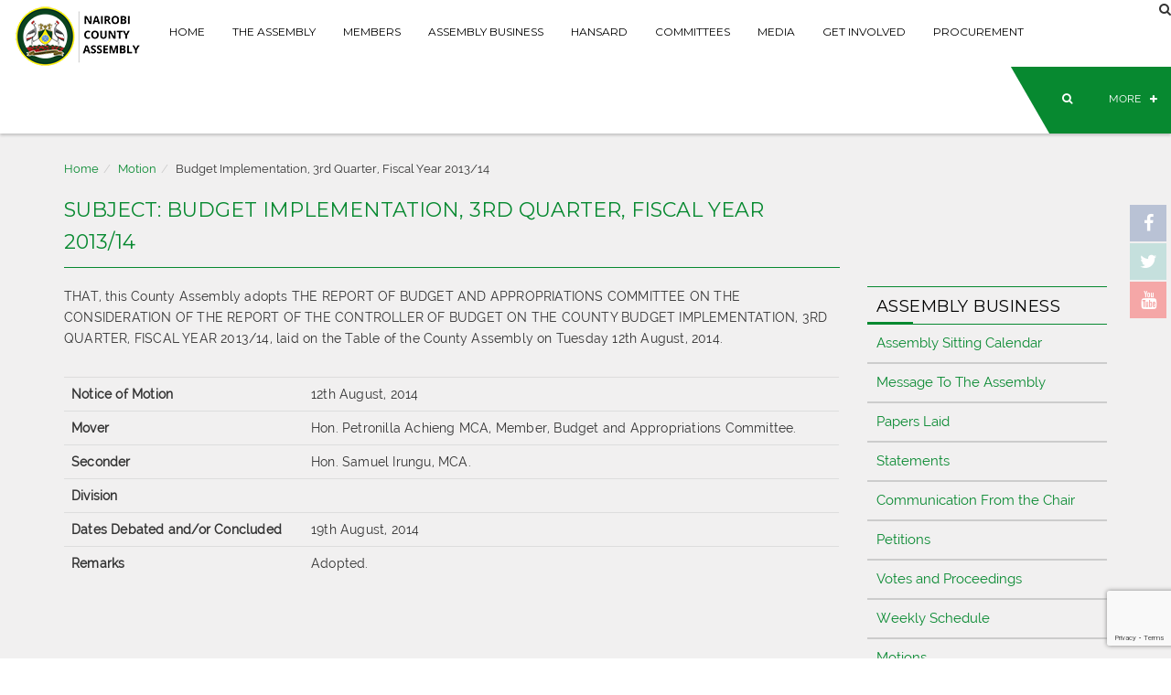

--- FILE ---
content_type: text/html; charset=UTF-8
request_url: https://nairobiassembly.go.ke/motion/budget-implementation-3rd-quarter-fiscal-year-2013-14/
body_size: 55857
content:
<!DOCTYPE html>
<html lang="en-US" class="no-js">
<head>
	<meta charset="UTF-8">
	<meta name="viewport" content="width=device-width, initial-scale=1, maximum-scale=1">
	<link rel="profile" href="">
		<title>Budget Implementation, 3rd Quarter, Fiscal Year 2013/14 &#8211; Nairobi City County Assembly</title>
<meta name='robots' content='max-image-preview:large' />
	<style>img:is([sizes="auto" i], [sizes^="auto," i]) { contain-intrinsic-size: 3000px 1500px }</style>
	<link rel='dns-prefetch' href='//code.jquery.com' />
<link rel='dns-prefetch' href='//cdn.datatables.net' />
<link rel='dns-prefetch' href='//cdnjs.cloudflare.com' />
<link rel='dns-prefetch' href='//fonts.googleapis.com' />
<link rel="alternate" type="application/rss+xml" title="Nairobi City County Assembly &raquo; Feed" href="https://nairobiassembly.go.ke/feed/" />
<link rel="alternate" type="application/rss+xml" title="Nairobi City County Assembly &raquo; Comments Feed" href="https://nairobiassembly.go.ke/comments/feed/" />
<script type="text/javascript">
/* <![CDATA[ */
window._wpemojiSettings = {"baseUrl":"https:\/\/s.w.org\/images\/core\/emoji\/15.0.3\/72x72\/","ext":".png","svgUrl":"https:\/\/s.w.org\/images\/core\/emoji\/15.0.3\/svg\/","svgExt":".svg","source":{"concatemoji":"https:\/\/nairobiassembly.go.ke\/ncca\/wp-includes\/js\/wp-emoji-release.min.js?ver=6.7.4"}};
/*! This file is auto-generated */
!function(i,n){var o,s,e;function c(e){try{var t={supportTests:e,timestamp:(new Date).valueOf()};sessionStorage.setItem(o,JSON.stringify(t))}catch(e){}}function p(e,t,n){e.clearRect(0,0,e.canvas.width,e.canvas.height),e.fillText(t,0,0);var t=new Uint32Array(e.getImageData(0,0,e.canvas.width,e.canvas.height).data),r=(e.clearRect(0,0,e.canvas.width,e.canvas.height),e.fillText(n,0,0),new Uint32Array(e.getImageData(0,0,e.canvas.width,e.canvas.height).data));return t.every(function(e,t){return e===r[t]})}function u(e,t,n){switch(t){case"flag":return n(e,"\ud83c\udff3\ufe0f\u200d\u26a7\ufe0f","\ud83c\udff3\ufe0f\u200b\u26a7\ufe0f")?!1:!n(e,"\ud83c\uddfa\ud83c\uddf3","\ud83c\uddfa\u200b\ud83c\uddf3")&&!n(e,"\ud83c\udff4\udb40\udc67\udb40\udc62\udb40\udc65\udb40\udc6e\udb40\udc67\udb40\udc7f","\ud83c\udff4\u200b\udb40\udc67\u200b\udb40\udc62\u200b\udb40\udc65\u200b\udb40\udc6e\u200b\udb40\udc67\u200b\udb40\udc7f");case"emoji":return!n(e,"\ud83d\udc26\u200d\u2b1b","\ud83d\udc26\u200b\u2b1b")}return!1}function f(e,t,n){var r="undefined"!=typeof WorkerGlobalScope&&self instanceof WorkerGlobalScope?new OffscreenCanvas(300,150):i.createElement("canvas"),a=r.getContext("2d",{willReadFrequently:!0}),o=(a.textBaseline="top",a.font="600 32px Arial",{});return e.forEach(function(e){o[e]=t(a,e,n)}),o}function t(e){var t=i.createElement("script");t.src=e,t.defer=!0,i.head.appendChild(t)}"undefined"!=typeof Promise&&(o="wpEmojiSettingsSupports",s=["flag","emoji"],n.supports={everything:!0,everythingExceptFlag:!0},e=new Promise(function(e){i.addEventListener("DOMContentLoaded",e,{once:!0})}),new Promise(function(t){var n=function(){try{var e=JSON.parse(sessionStorage.getItem(o));if("object"==typeof e&&"number"==typeof e.timestamp&&(new Date).valueOf()<e.timestamp+604800&&"object"==typeof e.supportTests)return e.supportTests}catch(e){}return null}();if(!n){if("undefined"!=typeof Worker&&"undefined"!=typeof OffscreenCanvas&&"undefined"!=typeof URL&&URL.createObjectURL&&"undefined"!=typeof Blob)try{var e="postMessage("+f.toString()+"("+[JSON.stringify(s),u.toString(),p.toString()].join(",")+"));",r=new Blob([e],{type:"text/javascript"}),a=new Worker(URL.createObjectURL(r),{name:"wpTestEmojiSupports"});return void(a.onmessage=function(e){c(n=e.data),a.terminate(),t(n)})}catch(e){}c(n=f(s,u,p))}t(n)}).then(function(e){for(var t in e)n.supports[t]=e[t],n.supports.everything=n.supports.everything&&n.supports[t],"flag"!==t&&(n.supports.everythingExceptFlag=n.supports.everythingExceptFlag&&n.supports[t]);n.supports.everythingExceptFlag=n.supports.everythingExceptFlag&&!n.supports.flag,n.DOMReady=!1,n.readyCallback=function(){n.DOMReady=!0}}).then(function(){return e}).then(function(){var e;n.supports.everything||(n.readyCallback(),(e=n.source||{}).concatemoji?t(e.concatemoji):e.wpemoji&&e.twemoji&&(t(e.twemoji),t(e.wpemoji)))}))}((window,document),window._wpemojiSettings);
/* ]]> */
</script>
<link rel='stylesheet' id='twb-open-sans-css' href='https://fonts.googleapis.com/css?family=Open+Sans%3A300%2C400%2C500%2C600%2C700%2C800&#038;display=swap&#038;ver=6.7.4' type='text/css' media='all' />
<link rel='stylesheet' id='twbbwg-global-css' href='https://nairobiassembly.go.ke/ncca/wp-content/plugins/photo-gallery/booster/assets/css/global.css?ver=1.0.0' type='text/css' media='all' />
<style id='wp-emoji-styles-inline-css' type='text/css'>

	img.wp-smiley, img.emoji {
		display: inline !important;
		border: none !important;
		box-shadow: none !important;
		height: 1em !important;
		width: 1em !important;
		margin: 0 0.07em !important;
		vertical-align: -0.1em !important;
		background: none !important;
		padding: 0 !important;
	}
</style>
<link rel='stylesheet' id='wp-block-library-css' href='https://nairobiassembly.go.ke/ncca/wp-includes/css/dist/block-library/style.min.css?ver=6.7.4' type='text/css' media='all' />
<style id='classic-theme-styles-inline-css' type='text/css'>
/*! This file is auto-generated */
.wp-block-button__link{color:#fff;background-color:#32373c;border-radius:9999px;box-shadow:none;text-decoration:none;padding:calc(.667em + 2px) calc(1.333em + 2px);font-size:1.125em}.wp-block-file__button{background:#32373c;color:#fff;text-decoration:none}
</style>
<style id='global-styles-inline-css' type='text/css'>
:root{--wp--preset--aspect-ratio--square: 1;--wp--preset--aspect-ratio--4-3: 4/3;--wp--preset--aspect-ratio--3-4: 3/4;--wp--preset--aspect-ratio--3-2: 3/2;--wp--preset--aspect-ratio--2-3: 2/3;--wp--preset--aspect-ratio--16-9: 16/9;--wp--preset--aspect-ratio--9-16: 9/16;--wp--preset--color--black: #000000;--wp--preset--color--cyan-bluish-gray: #abb8c3;--wp--preset--color--white: #ffffff;--wp--preset--color--pale-pink: #f78da7;--wp--preset--color--vivid-red: #cf2e2e;--wp--preset--color--luminous-vivid-orange: #ff6900;--wp--preset--color--luminous-vivid-amber: #fcb900;--wp--preset--color--light-green-cyan: #7bdcb5;--wp--preset--color--vivid-green-cyan: #00d084;--wp--preset--color--pale-cyan-blue: #8ed1fc;--wp--preset--color--vivid-cyan-blue: #0693e3;--wp--preset--color--vivid-purple: #9b51e0;--wp--preset--gradient--vivid-cyan-blue-to-vivid-purple: linear-gradient(135deg,rgba(6,147,227,1) 0%,rgb(155,81,224) 100%);--wp--preset--gradient--light-green-cyan-to-vivid-green-cyan: linear-gradient(135deg,rgb(122,220,180) 0%,rgb(0,208,130) 100%);--wp--preset--gradient--luminous-vivid-amber-to-luminous-vivid-orange: linear-gradient(135deg,rgba(252,185,0,1) 0%,rgba(255,105,0,1) 100%);--wp--preset--gradient--luminous-vivid-orange-to-vivid-red: linear-gradient(135deg,rgba(255,105,0,1) 0%,rgb(207,46,46) 100%);--wp--preset--gradient--very-light-gray-to-cyan-bluish-gray: linear-gradient(135deg,rgb(238,238,238) 0%,rgb(169,184,195) 100%);--wp--preset--gradient--cool-to-warm-spectrum: linear-gradient(135deg,rgb(74,234,220) 0%,rgb(151,120,209) 20%,rgb(207,42,186) 40%,rgb(238,44,130) 60%,rgb(251,105,98) 80%,rgb(254,248,76) 100%);--wp--preset--gradient--blush-light-purple: linear-gradient(135deg,rgb(255,206,236) 0%,rgb(152,150,240) 100%);--wp--preset--gradient--blush-bordeaux: linear-gradient(135deg,rgb(254,205,165) 0%,rgb(254,45,45) 50%,rgb(107,0,62) 100%);--wp--preset--gradient--luminous-dusk: linear-gradient(135deg,rgb(255,203,112) 0%,rgb(199,81,192) 50%,rgb(65,88,208) 100%);--wp--preset--gradient--pale-ocean: linear-gradient(135deg,rgb(255,245,203) 0%,rgb(182,227,212) 50%,rgb(51,167,181) 100%);--wp--preset--gradient--electric-grass: linear-gradient(135deg,rgb(202,248,128) 0%,rgb(113,206,126) 100%);--wp--preset--gradient--midnight: linear-gradient(135deg,rgb(2,3,129) 0%,rgb(40,116,252) 100%);--wp--preset--font-size--small: 13px;--wp--preset--font-size--medium: 20px;--wp--preset--font-size--large: 36px;--wp--preset--font-size--x-large: 42px;--wp--preset--spacing--20: 0.44rem;--wp--preset--spacing--30: 0.67rem;--wp--preset--spacing--40: 1rem;--wp--preset--spacing--50: 1.5rem;--wp--preset--spacing--60: 2.25rem;--wp--preset--spacing--70: 3.38rem;--wp--preset--spacing--80: 5.06rem;--wp--preset--shadow--natural: 6px 6px 9px rgba(0, 0, 0, 0.2);--wp--preset--shadow--deep: 12px 12px 50px rgba(0, 0, 0, 0.4);--wp--preset--shadow--sharp: 6px 6px 0px rgba(0, 0, 0, 0.2);--wp--preset--shadow--outlined: 6px 6px 0px -3px rgba(255, 255, 255, 1), 6px 6px rgba(0, 0, 0, 1);--wp--preset--shadow--crisp: 6px 6px 0px rgba(0, 0, 0, 1);}:where(.is-layout-flex){gap: 0.5em;}:where(.is-layout-grid){gap: 0.5em;}body .is-layout-flex{display: flex;}.is-layout-flex{flex-wrap: wrap;align-items: center;}.is-layout-flex > :is(*, div){margin: 0;}body .is-layout-grid{display: grid;}.is-layout-grid > :is(*, div){margin: 0;}:where(.wp-block-columns.is-layout-flex){gap: 2em;}:where(.wp-block-columns.is-layout-grid){gap: 2em;}:where(.wp-block-post-template.is-layout-flex){gap: 1.25em;}:where(.wp-block-post-template.is-layout-grid){gap: 1.25em;}.has-black-color{color: var(--wp--preset--color--black) !important;}.has-cyan-bluish-gray-color{color: var(--wp--preset--color--cyan-bluish-gray) !important;}.has-white-color{color: var(--wp--preset--color--white) !important;}.has-pale-pink-color{color: var(--wp--preset--color--pale-pink) !important;}.has-vivid-red-color{color: var(--wp--preset--color--vivid-red) !important;}.has-luminous-vivid-orange-color{color: var(--wp--preset--color--luminous-vivid-orange) !important;}.has-luminous-vivid-amber-color{color: var(--wp--preset--color--luminous-vivid-amber) !important;}.has-light-green-cyan-color{color: var(--wp--preset--color--light-green-cyan) !important;}.has-vivid-green-cyan-color{color: var(--wp--preset--color--vivid-green-cyan) !important;}.has-pale-cyan-blue-color{color: var(--wp--preset--color--pale-cyan-blue) !important;}.has-vivid-cyan-blue-color{color: var(--wp--preset--color--vivid-cyan-blue) !important;}.has-vivid-purple-color{color: var(--wp--preset--color--vivid-purple) !important;}.has-black-background-color{background-color: var(--wp--preset--color--black) !important;}.has-cyan-bluish-gray-background-color{background-color: var(--wp--preset--color--cyan-bluish-gray) !important;}.has-white-background-color{background-color: var(--wp--preset--color--white) !important;}.has-pale-pink-background-color{background-color: var(--wp--preset--color--pale-pink) !important;}.has-vivid-red-background-color{background-color: var(--wp--preset--color--vivid-red) !important;}.has-luminous-vivid-orange-background-color{background-color: var(--wp--preset--color--luminous-vivid-orange) !important;}.has-luminous-vivid-amber-background-color{background-color: var(--wp--preset--color--luminous-vivid-amber) !important;}.has-light-green-cyan-background-color{background-color: var(--wp--preset--color--light-green-cyan) !important;}.has-vivid-green-cyan-background-color{background-color: var(--wp--preset--color--vivid-green-cyan) !important;}.has-pale-cyan-blue-background-color{background-color: var(--wp--preset--color--pale-cyan-blue) !important;}.has-vivid-cyan-blue-background-color{background-color: var(--wp--preset--color--vivid-cyan-blue) !important;}.has-vivid-purple-background-color{background-color: var(--wp--preset--color--vivid-purple) !important;}.has-black-border-color{border-color: var(--wp--preset--color--black) !important;}.has-cyan-bluish-gray-border-color{border-color: var(--wp--preset--color--cyan-bluish-gray) !important;}.has-white-border-color{border-color: var(--wp--preset--color--white) !important;}.has-pale-pink-border-color{border-color: var(--wp--preset--color--pale-pink) !important;}.has-vivid-red-border-color{border-color: var(--wp--preset--color--vivid-red) !important;}.has-luminous-vivid-orange-border-color{border-color: var(--wp--preset--color--luminous-vivid-orange) !important;}.has-luminous-vivid-amber-border-color{border-color: var(--wp--preset--color--luminous-vivid-amber) !important;}.has-light-green-cyan-border-color{border-color: var(--wp--preset--color--light-green-cyan) !important;}.has-vivid-green-cyan-border-color{border-color: var(--wp--preset--color--vivid-green-cyan) !important;}.has-pale-cyan-blue-border-color{border-color: var(--wp--preset--color--pale-cyan-blue) !important;}.has-vivid-cyan-blue-border-color{border-color: var(--wp--preset--color--vivid-cyan-blue) !important;}.has-vivid-purple-border-color{border-color: var(--wp--preset--color--vivid-purple) !important;}.has-vivid-cyan-blue-to-vivid-purple-gradient-background{background: var(--wp--preset--gradient--vivid-cyan-blue-to-vivid-purple) !important;}.has-light-green-cyan-to-vivid-green-cyan-gradient-background{background: var(--wp--preset--gradient--light-green-cyan-to-vivid-green-cyan) !important;}.has-luminous-vivid-amber-to-luminous-vivid-orange-gradient-background{background: var(--wp--preset--gradient--luminous-vivid-amber-to-luminous-vivid-orange) !important;}.has-luminous-vivid-orange-to-vivid-red-gradient-background{background: var(--wp--preset--gradient--luminous-vivid-orange-to-vivid-red) !important;}.has-very-light-gray-to-cyan-bluish-gray-gradient-background{background: var(--wp--preset--gradient--very-light-gray-to-cyan-bluish-gray) !important;}.has-cool-to-warm-spectrum-gradient-background{background: var(--wp--preset--gradient--cool-to-warm-spectrum) !important;}.has-blush-light-purple-gradient-background{background: var(--wp--preset--gradient--blush-light-purple) !important;}.has-blush-bordeaux-gradient-background{background: var(--wp--preset--gradient--blush-bordeaux) !important;}.has-luminous-dusk-gradient-background{background: var(--wp--preset--gradient--luminous-dusk) !important;}.has-pale-ocean-gradient-background{background: var(--wp--preset--gradient--pale-ocean) !important;}.has-electric-grass-gradient-background{background: var(--wp--preset--gradient--electric-grass) !important;}.has-midnight-gradient-background{background: var(--wp--preset--gradient--midnight) !important;}.has-small-font-size{font-size: var(--wp--preset--font-size--small) !important;}.has-medium-font-size{font-size: var(--wp--preset--font-size--medium) !important;}.has-large-font-size{font-size: var(--wp--preset--font-size--large) !important;}.has-x-large-font-size{font-size: var(--wp--preset--font-size--x-large) !important;}
:where(.wp-block-post-template.is-layout-flex){gap: 1.25em;}:where(.wp-block-post-template.is-layout-grid){gap: 1.25em;}
:where(.wp-block-columns.is-layout-flex){gap: 2em;}:where(.wp-block-columns.is-layout-grid){gap: 2em;}
:root :where(.wp-block-pullquote){font-size: 1.5em;line-height: 1.6;}
</style>
<link rel='stylesheet' id='contact-form-7-css' href='https://nairobiassembly.go.ke/ncca/wp-content/plugins/contact-form-7/includes/css/styles.css?ver=6.1.2' type='text/css' media='all' />
<link rel='stylesheet' id='wpdm-fonticon-css' href='https://nairobiassembly.go.ke/ncca/wp-content/plugins/download-manager/assets/wpdm-iconfont/css/wpdm-icons.css?ver=6.7.4' type='text/css' media='all' />
<link rel='stylesheet' id='wpdm-front-css' href='https://nairobiassembly.go.ke/ncca/wp-content/plugins/download-manager/assets/css/front.min.css?ver=6.7.4' type='text/css' media='all' />
<link rel='stylesheet' id='bwg_fonts-css' href='https://nairobiassembly.go.ke/ncca/wp-content/plugins/photo-gallery/css/bwg-fonts/fonts.css?ver=0.0.1' type='text/css' media='all' />
<link rel='stylesheet' id='sumoselect-css' href='https://nairobiassembly.go.ke/ncca/wp-content/plugins/photo-gallery/css/sumoselect.min.css?ver=3.4.6' type='text/css' media='all' />
<link rel='stylesheet' id='mCustomScrollbar-css' href='https://nairobiassembly.go.ke/ncca/wp-content/plugins/photo-gallery/css/jquery.mCustomScrollbar.min.css?ver=3.1.5' type='text/css' media='all' />
<link rel='stylesheet' id='bwg_frontend-css' href='https://nairobiassembly.go.ke/ncca/wp-content/plugins/photo-gallery/css/styles.min.css?ver=1.8.35' type='text/css' media='all' />
<link rel='stylesheet' id='ncca-bootstrap-css' href='https://nairobiassembly.go.ke/ncca/wp-content/themes/nrbca/css/bootstrap.min.css?ver=6.7.4' type='text/css' media='all' />
<link rel='stylesheet' id='ncca-default-style-css' href='https://nairobiassembly.go.ke/ncca/wp-content/themes/nrbca/css/style.css?ver=6.7.4' type='text/css' media='all' />
<link rel='stylesheet' id='ncca-font-awesome-css' href='https://nairobiassembly.go.ke/ncca/wp-content/themes/nrbca/css/font-awesome.min.css?ver=6.7.4' type='text/css' media='all' />
<link rel='stylesheet' id='ncca-loader-css' href='https://nairobiassembly.go.ke/ncca/wp-content/themes/nrbca/css/loader.css?ver=6.7.4' type='text/css' media='all' />
<link rel='stylesheet' id='ncca-custom-css' href='https://nairobiassembly.go.ke/ncca/wp-content/themes/nrbca/css/custom.css?ver=6.7.4' type='text/css' media='all' />
<link rel='stylesheet' id='ncca-slick-carousel-css' href='https://nairobiassembly.go.ke/ncca/wp-content/themes/nrbca/css/slick.css?ver=6.7.4' type='text/css' media='all' />
<link rel='stylesheet' id='data-tables-css' href='https://cdn.datatables.net/v/bs/dt-1.10.16/datatables.min.css?ver=6.7.4' type='text/css' media='all' />
<link rel='stylesheet' id='FullcalendarCSS-css' href='https://nairobiassembly.go.ke/ncca/wp-content/themes/nrbca/css/fullcalendar.min.css?ver=6.7.4' type='text/css' media='all' />
<link rel='stylesheet' id='ncca-google-fonts-css' href='//fonts.googleapis.com/css?family=Montserrat%3A700%2C400&#038;ver=6.7.4' type='text/css' media='all' />
<script type="text/javascript" src="https://nairobiassembly.go.ke/ncca/wp-includes/js/jquery/jquery.min.js?ver=3.7.1" id="jquery-core-js"></script>
<script type="text/javascript" src="https://nairobiassembly.go.ke/ncca/wp-includes/js/jquery/jquery-migrate.min.js?ver=3.4.1" id="jquery-migrate-js"></script>
<script type="text/javascript" src="https://nairobiassembly.go.ke/ncca/wp-content/plugins/photo-gallery/booster/assets/js/circle-progress.js?ver=1.2.2" id="twbbwg-circle-js"></script>
<script type="text/javascript" id="twbbwg-global-js-extra">
/* <![CDATA[ */
var twb = {"nonce":"3bc31a13dd","ajax_url":"https:\/\/nairobiassembly.go.ke\/ncca\/wp-admin\/admin-ajax.php","plugin_url":"https:\/\/nairobiassembly.go.ke\/ncca\/wp-content\/plugins\/photo-gallery\/booster","href":"https:\/\/nairobiassembly.go.ke\/ncca\/wp-admin\/admin.php?page=twbbwg_photo-gallery"};
var twb = {"nonce":"3bc31a13dd","ajax_url":"https:\/\/nairobiassembly.go.ke\/ncca\/wp-admin\/admin-ajax.php","plugin_url":"https:\/\/nairobiassembly.go.ke\/ncca\/wp-content\/plugins\/photo-gallery\/booster","href":"https:\/\/nairobiassembly.go.ke\/ncca\/wp-admin\/admin.php?page=twbbwg_photo-gallery"};
/* ]]> */
</script>
<script type="text/javascript" src="https://nairobiassembly.go.ke/ncca/wp-content/plugins/photo-gallery/booster/assets/js/global.js?ver=1.0.0" id="twbbwg-global-js"></script>
<script type="text/javascript" src="https://nairobiassembly.go.ke/ncca/wp-content/plugins/download-manager/assets/js/wpdm.min.js?ver=6.7.4" id="wpdm-frontend-js-js"></script>
<script type="text/javascript" id="wpdm-frontjs-js-extra">
/* <![CDATA[ */
var wpdm_url = {"home":"https:\/\/nairobiassembly.go.ke\/","site":"https:\/\/nairobiassembly.go.ke\/ncca\/","ajax":"https:\/\/nairobiassembly.go.ke\/ncca\/wp-admin\/admin-ajax.php"};
var wpdm_js = {"spinner":"<i class=\"wpdm-icon wpdm-sun wpdm-spin\"><\/i>","client_id":"8835c4ed32b6fa38aae9194e37adb304"};
var wpdm_strings = {"pass_var":"Password Verified!","pass_var_q":"Please click following button to start download.","start_dl":"Start Download"};
/* ]]> */
</script>
<script type="text/javascript" src="https://nairobiassembly.go.ke/ncca/wp-content/plugins/download-manager/assets/js/front.min.js?ver=3.3.29" id="wpdm-frontjs-js"></script>
<script type="text/javascript" src="https://nairobiassembly.go.ke/ncca/wp-content/plugins/photo-gallery/js/jquery.sumoselect.min.js?ver=3.4.6" id="sumoselect-js"></script>
<script type="text/javascript" src="https://nairobiassembly.go.ke/ncca/wp-content/plugins/photo-gallery/js/tocca.min.js?ver=2.0.9" id="bwg_mobile-js"></script>
<script type="text/javascript" src="https://nairobiassembly.go.ke/ncca/wp-content/plugins/photo-gallery/js/jquery.mCustomScrollbar.concat.min.js?ver=3.1.5" id="mCustomScrollbar-js"></script>
<script type="text/javascript" src="https://nairobiassembly.go.ke/ncca/wp-content/plugins/photo-gallery/js/jquery.fullscreen.min.js?ver=0.6.0" id="jquery-fullscreen-js"></script>
<script type="text/javascript" id="bwg_frontend-js-extra">
/* <![CDATA[ */
var bwg_objectsL10n = {"bwg_field_required":"field is required.","bwg_mail_validation":"This is not a valid email address.","bwg_search_result":"There are no images matching your search.","bwg_select_tag":"Select Tag","bwg_order_by":"Order By","bwg_search":"Search","bwg_show_ecommerce":"Show Ecommerce","bwg_hide_ecommerce":"Hide Ecommerce","bwg_show_comments":"Show Comments","bwg_hide_comments":"Hide Comments","bwg_restore":"Restore","bwg_maximize":"Maximize","bwg_fullscreen":"Fullscreen","bwg_exit_fullscreen":"Exit Fullscreen","bwg_search_tag":"SEARCH...","bwg_tag_no_match":"No tags found","bwg_all_tags_selected":"All tags selected","bwg_tags_selected":"tags selected","play":"Play","pause":"Pause","is_pro":"","bwg_play":"Play","bwg_pause":"Pause","bwg_hide_info":"Hide info","bwg_show_info":"Show info","bwg_hide_rating":"Hide rating","bwg_show_rating":"Show rating","ok":"Ok","cancel":"Cancel","select_all":"Select all","lazy_load":"0","lazy_loader":"https:\/\/nairobiassembly.go.ke\/ncca\/wp-content\/plugins\/photo-gallery\/images\/ajax_loader.png","front_ajax":"0","bwg_tag_see_all":"see all tags","bwg_tag_see_less":"see less tags"};
/* ]]> */
</script>
<script type="text/javascript" src="https://nairobiassembly.go.ke/ncca/wp-content/plugins/photo-gallery/js/scripts.min.js?ver=1.8.35" id="bwg_frontend-js"></script>
<script type="text/javascript" src="https://nairobiassembly.go.ke/ncca/wp-content/plugins/revslider/public/assets/js/rbtools.min.js?ver=6.6.20" async id="tp-tools-js"></script>
<script type="text/javascript" src="https://nairobiassembly.go.ke/ncca/wp-content/plugins/revslider/public/assets/js/rs6.min.js?ver=6.6.20" async id="revmin-js"></script>
<script type="text/javascript" src="https://nairobiassembly.go.ke/ncca/wp-content/themes/nrbca/js/bootstrap.min.js?ver=6.7.4" id="ncca-bootstrap-min-js"></script>
<script type="text/javascript" src="https://code.jquery.com/jquery-1.11.1.min.js?ver=6.7.4" id="ncca-jquery-min-js"></script>
<script type="text/javascript" src="https://nairobiassembly.go.ke/ncca/wp-content/themes/nrbca/js/slick.min.js?ver=6.7.4" id="ncca-slick-js"></script>
<script type="text/javascript" src="https://nairobiassembly.go.ke/ncca/wp-content/themes/nrbca/js/scripts.js?ver=6.7.4" id="ncca-scripts-js"></script>
<script type="text/javascript" src="https://nairobiassembly.go.ke/ncca/wp-content/themes/nrbca/js/moment.min.js?ver=6.7.4" id="momentJS-js"></script>
<script type="text/javascript" src="https://nairobiassembly.go.ke/ncca/wp-content/themes/nrbca/js/fullcalendar.min.js?ver=6.7.4" id="fullcalendarJS-js"></script>
<link rel="https://api.w.org/" href="https://nairobiassembly.go.ke/wp-json/" /><link rel="EditURI" type="application/rsd+xml" title="RSD" href="https://nairobiassembly.go.ke/ncca/xmlrpc.php?rsd" />
<meta name="generator" content="WordPress 6.7.4" />
<link rel="canonical" href="https://nairobiassembly.go.ke/motion/budget-implementation-3rd-quarter-fiscal-year-2013-14/" />
<link rel='shortlink' href='https://nairobiassembly.go.ke/?p=3238' />
<link rel="alternate" title="oEmbed (JSON)" type="application/json+oembed" href="https://nairobiassembly.go.ke/wp-json/oembed/1.0/embed?url=https%3A%2F%2Fnairobiassembly.go.ke%2Fmotion%2Fbudget-implementation-3rd-quarter-fiscal-year-2013-14%2F" />
<link rel="alternate" title="oEmbed (XML)" type="text/xml+oembed" href="https://nairobiassembly.go.ke/wp-json/oembed/1.0/embed?url=https%3A%2F%2Fnairobiassembly.go.ke%2Fmotion%2Fbudget-implementation-3rd-quarter-fiscal-year-2013-14%2F&#038;format=xml" />
 
<!-- Global site tag (gtag.js) - Google Analytics -->
<script async src="https://www.googletagmanager.com/gtag/js?id=UA-105656632-1"></script>
<script>
  window.dataLayer = window.dataLayer || [];
  function gtag(){dataLayer.push(arguments);}
  gtag('js', new Date());

  gtag('config', 'UA-105656632-1');
</script>

 
<meta name="generator" content="Elementor 3.27.7; features: additional_custom_breakpoints; settings: css_print_method-external, google_font-enabled, font_display-auto">
			<style>
				.e-con.e-parent:nth-of-type(n+4):not(.e-lazyloaded):not(.e-no-lazyload),
				.e-con.e-parent:nth-of-type(n+4):not(.e-lazyloaded):not(.e-no-lazyload) * {
					background-image: none !important;
				}
				@media screen and (max-height: 1024px) {
					.e-con.e-parent:nth-of-type(n+3):not(.e-lazyloaded):not(.e-no-lazyload),
					.e-con.e-parent:nth-of-type(n+3):not(.e-lazyloaded):not(.e-no-lazyload) * {
						background-image: none !important;
					}
				}
				@media screen and (max-height: 640px) {
					.e-con.e-parent:nth-of-type(n+2):not(.e-lazyloaded):not(.e-no-lazyload),
					.e-con.e-parent:nth-of-type(n+2):not(.e-lazyloaded):not(.e-no-lazyload) * {
						background-image: none !important;
					}
				}
			</style>
			<meta name="generator" content="Powered by Slider Revolution 6.6.20 - responsive, Mobile-Friendly Slider Plugin for WordPress with comfortable drag and drop interface." />
<link rel="icon" href="https://nairobiassembly.go.ke/ncca/wp-content/uploads/2022/08/ncca-logo-sm.png" sizes="32x32" />
<link rel="icon" href="https://nairobiassembly.go.ke/ncca/wp-content/uploads/2022/08/ncca-logo-sm.png" sizes="192x192" />
<link rel="apple-touch-icon" href="https://nairobiassembly.go.ke/ncca/wp-content/uploads/2022/08/ncca-logo-sm.png" />
<meta name="msapplication-TileImage" content="https://nairobiassembly.go.ke/ncca/wp-content/uploads/2022/08/ncca-logo-sm.png" />
<script>function setREVStartSize(e){
			//window.requestAnimationFrame(function() {
				window.RSIW = window.RSIW===undefined ? window.innerWidth : window.RSIW;
				window.RSIH = window.RSIH===undefined ? window.innerHeight : window.RSIH;
				try {
					var pw = document.getElementById(e.c).parentNode.offsetWidth,
						newh;
					pw = pw===0 || isNaN(pw) || (e.l=="fullwidth" || e.layout=="fullwidth") ? window.RSIW : pw;
					e.tabw = e.tabw===undefined ? 0 : parseInt(e.tabw);
					e.thumbw = e.thumbw===undefined ? 0 : parseInt(e.thumbw);
					e.tabh = e.tabh===undefined ? 0 : parseInt(e.tabh);
					e.thumbh = e.thumbh===undefined ? 0 : parseInt(e.thumbh);
					e.tabhide = e.tabhide===undefined ? 0 : parseInt(e.tabhide);
					e.thumbhide = e.thumbhide===undefined ? 0 : parseInt(e.thumbhide);
					e.mh = e.mh===undefined || e.mh=="" || e.mh==="auto" ? 0 : parseInt(e.mh,0);
					if(e.layout==="fullscreen" || e.l==="fullscreen")
						newh = Math.max(e.mh,window.RSIH);
					else{
						e.gw = Array.isArray(e.gw) ? e.gw : [e.gw];
						for (var i in e.rl) if (e.gw[i]===undefined || e.gw[i]===0) e.gw[i] = e.gw[i-1];
						e.gh = e.el===undefined || e.el==="" || (Array.isArray(e.el) && e.el.length==0)? e.gh : e.el;
						e.gh = Array.isArray(e.gh) ? e.gh : [e.gh];
						for (var i in e.rl) if (e.gh[i]===undefined || e.gh[i]===0) e.gh[i] = e.gh[i-1];
											
						var nl = new Array(e.rl.length),
							ix = 0,
							sl;
						e.tabw = e.tabhide>=pw ? 0 : e.tabw;
						e.thumbw = e.thumbhide>=pw ? 0 : e.thumbw;
						e.tabh = e.tabhide>=pw ? 0 : e.tabh;
						e.thumbh = e.thumbhide>=pw ? 0 : e.thumbh;
						for (var i in e.rl) nl[i] = e.rl[i]<window.RSIW ? 0 : e.rl[i];
						sl = nl[0];
						for (var i in nl) if (sl>nl[i] && nl[i]>0) { sl = nl[i]; ix=i;}
						var m = pw>(e.gw[ix]+e.tabw+e.thumbw) ? 1 : (pw-(e.tabw+e.thumbw)) / (e.gw[ix]);
						newh =  (e.gh[ix] * m) + (e.tabh + e.thumbh);
					}
					var el = document.getElementById(e.c);
					if (el!==null && el) el.style.height = newh+"px";
					el = document.getElementById(e.c+"_wrapper");
					if (el!==null && el) {
						el.style.height = newh+"px";
						el.style.display = "block";
					}
				} catch(e){
					console.log("Failure at Presize of Slider:" + e)
				}
			//});
		  };</script>
<meta name="generator" content="WordPress Download Manager 3.3.29" />
                <style>
        /* WPDM Link Template Styles */        </style>
                <style>

            :root {
                --color-primary: #4a8eff;
                --color-primary-rgb: 74, 142, 255;
                --color-primary-hover: #5998ff;
                --color-primary-active: #3281ff;
                --clr-sec: #6c757d;
                --clr-sec-rgb: 108, 117, 125;
                --clr-sec-hover: #6c757d;
                --clr-sec-active: #6c757d;
                --color-secondary: #6c757d;
                --color-secondary-rgb: 108, 117, 125;
                --color-secondary-hover: #6c757d;
                --color-secondary-active: #6c757d;
                --color-success: #018e11;
                --color-success-rgb: 1, 142, 17;
                --color-success-hover: #0aad01;
                --color-success-active: #0c8c01;
                --color-info: #2CA8FF;
                --color-info-rgb: 44, 168, 255;
                --color-info-hover: #2CA8FF;
                --color-info-active: #2CA8FF;
                --color-warning: #FFB236;
                --color-warning-rgb: 255, 178, 54;
                --color-warning-hover: #FFB236;
                --color-warning-active: #FFB236;
                --color-danger: #ff5062;
                --color-danger-rgb: 255, 80, 98;
                --color-danger-hover: #ff5062;
                --color-danger-active: #ff5062;
                --color-green: #30b570;
                --color-blue: #0073ff;
                --color-purple: #8557D3;
                --color-red: #ff5062;
                --color-muted: rgba(69, 89, 122, 0.6);
                --wpdm-font: "Sen", -apple-system, BlinkMacSystemFont, "Segoe UI", Roboto, Helvetica, Arial, sans-serif, "Apple Color Emoji", "Segoe UI Emoji", "Segoe UI Symbol";
            }

            .wpdm-download-link.btn.btn-primary {
                border-radius: 4px;
            }


        </style>
        </head>

<body>
<!-- Begin Loader -->
<div id="loader-wrapper">
    <div id="loader"></div>
	<div class="loader-section section-left"></div>
</div>
<!-- End Loader -->
<header class="top">
	<nav class="primary navbar navbar-default" role="navigation" style="">
		<!--<div class="container">-->
			<div class="navbar-header">
				<button type="button" class="navbar-toggle collapsed" data-toggle="collapse" data-target="#bs-example-navbar-collapse-1">
					<i class="fa fa-bars"></i>
				</button>
				<a class="navbar-brand" href="https://nairobiassembly.go.ke/" style="">
					<img src="https://nairobiassembly.go.ke/ncca/wp-content/themes/nrbca/images/nca-logo.png" alt="NRBCA" />
				</a>
			</div>

			<div class="collapse navbar-collapse" id="bs-example-navbar-collapse-1">
				<div class="i-search">
					<a href="#"><i class="fa fa-search"></i></a>
				</div>
				<!--<ul id="menu-header-menu-1" class="nav navbar-nav navbar-right">
					<li class=""><a href="#">Home</a></li>
					<li class=""><a href="#">About</a></li>
					<li class=""><a href="#">Services</a></li>
					<li class=""><a href="#">Products</a></li>
					<li class=""><a href="#">Blog</a></li>
					<li class=""><a href="#">Contact</a></li>
				</ul>-->
								<div class="primary-menu__wrapper">
				<div class="primary-menu">
            	<nav class="nav navbar-nav main-menu" role="navigation">
				<ul>
				<li class=""><a href="https://nairobiassembly.go.ke/">Home</a><li class="has-mega-menu"><a href="#">The Assembly</a>								<div class="mega-menu__wrapper js-mega-menu">
									<div class="mega-menu">
											<div class="mega-menu__content">
												<h4>The Assembly</h4>
								            <p></p>
								            								        </div>

								        <div class="mega-menu__subnav">
									        <nav>
													<ul class="subnav">
								                <li><a href="https://nairobiassembly.go.ke/about-nairobi-city-county-assembly/">About The Assembly</a><li><a href="https://nairobiassembly.go.ke/who-we-are/">Who We Are</a><li><a href="https://nairobiassembly.go.ke/how-assembly-works/">How Assembly works</a><li><a href="https://nairobiassembly.go.ke/county-assembly-service-board/">County Assembly Service Board</a><li><a href="https://nairobiassembly.go.ke/the-secretariat/">The Secretariat</a>													</ul>
												</nav>
											</div>

										</div>
								</div>
							<li class="has-mega-menu"><a href="https://nairobiassembly.go.ke/members/third-assembly/">Members</a>								<div class="mega-menu__wrapper js-mega-menu">
									<div class="mega-menu">
											<div class="mega-menu__content">
												<h4>Members</h4>
								            <p></p>
								            								        </div>

								        <div class="mega-menu__subnav">
									        <nav>
													<ul class="subnav">
								                <li><a href="https://nairobiassembly.go.ke/members/elected-third-assembly/">Elected</a><li><a href="https://nairobiassembly.go.ke/members/special-elect-third-assembly/">Special Elect</a>													</ul>
												</nav>
											</div>

										</div>
								</div>
							<li class="has-mega-menu"><a href="#">Assembly Business</a>								<div class="mega-menu__wrapper js-mega-menu">
									<div class="mega-menu">
											<div class="mega-menu__content">
												<h4>Assembly Business</h4>
								            <p></p>
								            								        </div>

								        <div class="mega-menu__subnav">
									        <nav>
													<ul class="subnav">
								                <li><a href="https://nairobiassembly.go.ke/weekly-schedule/">Weekly Schedule</a><li><a href="https://nairobiassembly.go.ke/petitions/">Petitions</a><li><a href="https://nairobiassembly.go.ke/bills/">Bills</a><li><a href="https://nairobiassembly.go.ke/order-paper/">Order Paper</a><li><a href="https://nairobiassembly.go.ke/papers-laid/">Papers Laid</a><li><a href="https://nairobiassembly.go.ke/acts/">Acts</a><li><a href="https://nairobiassembly.go.ke/communication-from-the-chair/">Communication From the Chair</a><li><a href="https://nairobiassembly.go.ke/statements/">Statements</a><li><a href="https://nairobiassembly.go.ke/votes-and-proceedings/">Votes and Proceedings</a><li><a href="https://nairobiassembly.go.ke/message-to-the-assembly/">Message To The Assembly</a><li><a href="https://nairobiassembly.go.ke/motions/">Motions</a><li><a href="https://nairobiassembly.go.ke/assembly-sitting-calendar/">Assembly Sitting Calendar</a>													</ul>
												</nav>
											</div>

										</div>
								</div>
							<li class=""><a href="https://nairobiassembly.go.ke/hansard/">Hansard</a><li class="has-mega-menu"><a href="https://nairobiassembly.go.ke/committees/">Committees</a>								<div class="mega-menu__wrapper js-mega-menu">
									<div class="mega-menu">
											<div class="mega-menu__content">
												<h4></h4>
								            <p>An Assembly Committee is a group of Members of the Assembly designated to do the detailed work of the Assembly. The Members are expected to work together toward a common goal, and may work without the restrictions of formality.</p>
								            								            	<a href="https://nairobiassembly.go.ke/committees/" class="learn-more">Learn More</a>
								            								        </div>

								        <div class="mega-menu__subnav">
									        <nav>
													<ul class="subnav">
								                <li><a href="https://nairobiassembly.go.ke/committees/">Committees</a><li><a href="https://nairobiassembly.go.ke/committee-types/sectorial/">Sectorial Committees</a><li><a href="https://nairobiassembly.go.ke/committee-types/select/">Select Committees</a><li><a href="https://nairobiassembly.go.ke/committee-sitting-schedule/">Committee Sitting Schedule</a>													</ul>
												</nav>
											</div>

										</div>
								</div>
							<li class="has-mega-menu"><a href="#">Media</a>								<div class="mega-menu__wrapper js-mega-menu">
									<div class="mega-menu">
											<div class="mega-menu__content">
												<h4>Media</h4>
								            <p></p>
								            								        </div>

								        <div class="mega-menu__subnav">
									        <nav>
													<ul class="subnav">
								                <li><a href="https://nairobiassembly.go.ke/gallery/">Gallery</a><li><a href="https://nairobiassembly.go.ke/downloads/">Downloads</a><li><a href="https://nairobiassembly.go.ke/publications/">Publications</a>													</ul>
												</nav>
											</div>

										</div>
								</div>
							<li class="has-mega-menu"><a href="https://nairobiassembly.go.ke/contact-us/">Get Involved</a>								<div class="mega-menu__wrapper js-mega-menu">
									<div class="mega-menu">
											<div class="mega-menu__content">
												<h4>Get Involved</h4>
								            <p></p>
								            								        </div>

								        <div class="mega-menu__subnav">
									        <nav>
													<ul class="subnav">
								                <li><a href="https://nairobiassembly.go.ke/contact-us/">Contact Us</a><li><a href="https://nairobiassembly.go.ke/visiting-and-tours/">Visiting and Tours</a>													</ul>
												</nav>
											</div>

										</div>
								</div>
							<li class="has-mega-menu"><a href="#">Procurement</a>								<div class="mega-menu__wrapper js-mega-menu">
									<div class="mega-menu">
											<div class="mega-menu__content">
												<h4>Procurement</h4>
								            <p></p>
								            								        </div>

								        <div class="mega-menu__subnav">
									        <nav>
													<ul class="subnav">
								                <li><a href="https://nairobiassembly.go.ke/tenders/">Tenders</a><li><a href="https://nairobiassembly.go.ke/contracts/">Awarded Contracts</a><li><a href="http://nairobiassembly.go.ke/registered-suppliers/">Supplier Registration</a>													</ul>
												</nav>
											</div>

										</div>
								</div>
											</ul>
				</nav>
				</div>
				</div>

								<ul id="" class="nav navbar-nav navbar-right">
					<li class="site-search"><a href="javascript:void(0);"><span class="fa fa-search"></span></a></li>
					<li class="nav-more"><a href="javascript:void(0);">More <span class="fa fa-plus"></span></a>
													<ul id="menu-more-menu" class="nav-more-menus"><li id="menu-item-5938" class="menu-item menu-item-type-post_type_archive menu-item-object-tenders menu-item-5938"><a href="https://nairobiassembly.go.ke/tenders/">Tenders</a></li>
<li id="menu-item-3740" class="menu-item menu-item-type-custom menu-item-object-custom menu-item-3740"><a target="_blank" href="http://nairobiassembly.go.ke/webmail">Staff Mail</a></li>
<li id="menu-item-5939" class="menu-item menu-item-type-post_type_archive menu-item-object-careers menu-item-5939"><a href="https://nairobiassembly.go.ke/careers/">Careers</a></li>
</ul>						                    </li>
				</ul>
			</div>
		<!--</div>-->
		<!--<div class="search-panel">
			<div class="container">
				<span class="close-search"><i class="fa fa-times fa-2x"></i></span>
				<div class="search-input">
									</div>
			</div>
		</div>-->
	</nav>
</header>
<div id="wrapper">
		


<div class="page-section">
	<div class="blog-post">
					

<div class="container page-list">       
    <div class="post-inner" style="padding-top: 10px; padding-bottom:20px;">
        <!-- breadcrumbs -->
        <ol class="breadcrumb"><li class="breadcrumb-item"><a href="https://nairobiassembly.go.ke/" rel="v:url" property="v:title">Home</a></li><li class="breadcrumb-item"><a rel="v:url" property="v:title" href="">Motion</a></li><li class="breadcrumb-item">Budget Implementation, 3rd Quarter, Fiscal Year 2013/14</li></ol><!-- .breadcrumbs -->        <div class="row">
            <div class="col-md-9">
        		<div class="page-title">
                    <h2 class="" style="">Subject: Budget Implementation, 3rd Quarter, Fiscal Year 2013/14</h2>
                </div>
            </div>
        </div>
        <div class="row">
            <div class="col-md-9">

                <div class="section-content" style="">
                	<div style="margin-bottom:30px;">
                        THAT, this County Assembly adopts THE REPORT OF BUDGET AND APPROPRIATIONS COMMITTEE ON THE CONSIDERATION OF THE REPORT OF THE CONTROLLER OF BUDGET ON THE COUNTY BUDGET IMPLEMENTATION, 3RD QUARTER, FISCAL YEAR 2013/14, laid on the Table of the County Assembly on Tuesday 12th August, 2014.                    </div>
                    <table class="table">
                        <tbody>
                            <tr>
                                <th>Notice of Motion</th>
                                <td>12th August, 2014</td>
                            </tr>
                            <tr>
                                <th>Mover</th>
                                <td>Hon. Petronilla Achieng MCA, Member, Budget and Appropriations Committee.</td>
                            </tr>
                            <tr>
                                <th>Seconder</th>
                                <td>Hon. Samuel Irungu, MCA.</td>
                            </tr>
                            <tr>
                                <th>Division</th>
                                <td></td>
                            </tr>
                            <tr>
                                <th>Dates Debated and/or Concluded</th>
                                <td>19th August, 2014</td>
                            </tr>
                            <tr>
                                <th>Remarks</th>
                                <td>Adopted.</td>
                            </tr>
                        </tbody>
                    </table>
                	                </div>
            </div>
            <div class="col-md-3">
                <aside class="">
                    <div class="widget-title">
                        <h4 class="" style="">Assembly Business</h4>
                    </div>
                                                <ul>
                                                            <li class="">
                                    <a href="https://nairobiassembly.go.ke/assembly-sitting-calendar/" rel="" >Assembly Sitting Calendar</a>
                                                                    </li>
                                                            <li class="">
                                    <a href="https://nairobiassembly.go.ke/message-to-the-assembly/" rel="" >Message To The Assembly</a>
                                                                    </li>
                                                            <li class="">
                                    <a href="https://nairobiassembly.go.ke/papers-laid/" rel="" >Papers Laid</a>
                                                                    </li>
                                                            <li class="">
                                    <a href="https://nairobiassembly.go.ke/statements/" rel="" >Statements</a>
                                                                    </li>
                                                            <li class="">
                                    <a href="https://nairobiassembly.go.ke/communication-from-the-chair/" rel="" >Communication From the Chair</a>
                                                                    </li>
                                                            <li class="">
                                    <a href="https://nairobiassembly.go.ke/petitions/" rel="" >Petitions</a>
                                                                    </li>
                                                            <li class="">
                                    <a href="https://nairobiassembly.go.ke/votes-and-proceedings/" rel="" >Votes and Proceedings</a>
                                                                    </li>
                                                            <li class="">
                                    <a href="https://nairobiassembly.go.ke/weekly-schedule/" rel="" >Weekly Schedule</a>
                                                                    </li>
                                                            <li class="">
                                    <a href="https://nairobiassembly.go.ke/motions/" rel="" >Motions</a>
                                                                    </li>
                                                            <li class="">
                                    <a href="https://nairobiassembly.go.ke/bills/" rel="" >Bills</a>
                                                                    </li>
                                                            <li class="">
                                    <a href="https://nairobiassembly.go.ke/acts/" rel="" >Acts</a>
                                                                    </li>
                                                            <li class="">
                                    <a href="https://nairobiassembly.go.ke/order-paper/" rel="" >Order Paper</a>
                                                                    </li>
                                                        </ul>
                                                
                                        </aside>
            </div>
        </div>
    </div>
</div>
			
			<div class="container">
				
			</div>
			
			</div>
</div>


</div><!-- #wrapper -->
<!-- Start Footer Section -->
<footer>
	<div class="container">
		<!--footer widgets-->
				
	<div id="sidebar-footer" class="row footer-widgets" role="complementary">
		
										<div class="col-md-4 col-sm-4 col-xs-12">
					<div class="footer-widget quick-links-widget">
						<aside id="nav_menu-3" class="widget widget_nav_menu"><h4 class="">Quick Links<span class="head-line"></span></h4><div class="menu-footer-quick-links-container"><ul id="menu-footer-quick-links" class="menu"><li id="menu-item-71" class="menu-item menu-item-type-post_type menu-item-object-page menu-item-71"><a href="https://nairobiassembly.go.ke/about-nairobi-city-county-assembly/">The Assembly</a></li>
<li id="menu-item-14435" class="menu-item menu-item-type-taxonomy menu-item-object-member_categories menu-item-14435"><a href="https://nairobiassembly.go.ke/members/third-assembly/">Members</a></li>
<li id="menu-item-3746" class="menu-item menu-item-type-post_type menu-item-object-page menu-item-3746"><a href="https://nairobiassembly.go.ke/committees/">Committees</a></li>
<li id="menu-item-3749" class="menu-item menu-item-type-post_type menu-item-object-page menu-item-3749"><a href="https://nairobiassembly.go.ke/hansard/">Hansard &#038; House Business</a></li>
<li id="menu-item-5264" class="menu-item menu-item-type-post_type_archive menu-item-object-tenders menu-item-5264"><a href="https://nairobiassembly.go.ke/tenders/">Tenders &#038; Procurement</a></li>
<li id="menu-item-5940" class="menu-item menu-item-type-post_type_archive menu-item-object-careers menu-item-5940"><a href="https://nairobiassembly.go.ke/careers/">Careers</a></li>
</ul></div></aside> 
					</div> 
				</div>
							<div class="col-md-4 col-sm-4 col-xs-12">
					<div class="footer-widget recent-posts-widget"> 
						<aside id="latest_news-2" class="widget widget_latest_news">		<aside>
		<h4 class="">Latest News<span class="head-line"></span></h4>		
		<ul class="vertical-latest-news">
						<li>
				<a href="https://nairobiassembly.go.ke/hon-joy-muthoni-and-hon-absalom-onyango-are-feted/">Hon. Joy Muthoni and Hon. Absalom Onyango are Feted&#8230;</a>
			</li>
						<li>
				<a href="https://nairobiassembly.go.ke/evaluation-for-continuous-registration-of-suppliers/">Evaluation For Continuous Registration of Suppliers</a>
			</li>
					</ul>
		</aside>
		<script>
		jQuery(document).ready(function($) {
				
				$('.news-carousel').slick({
					autoplay: true,
					autoplaySpeed: 6000,
					infinite: true,
					dots: false,
					arrows: false,
					//slidesToShow: ,
					pauseOnHover: true
				});
		    });
		</script>

	</aside> 
					</div> 
				</div>
							<div class="col-md-4 col-sm-4 col-xs-12"> 
					<div class="footer-widget get-in-touch-widget">
						<aside id="custom_html-2" class="widget_text widget widget_custom_html"><h4 class="">Contact Us<span class="head-line"></span></h4><div class="textwidget custom-html-widget"><p>The Clerk,<br>
Nairobi City County Assembly<br>
P.O. Box: 45844 - 00100</p>
<ul>
<li><span>Phone Number:</span></li>
<li> (+254) 700 330846/7</li>
<li> (+254) 731 808078</li>
<li><span>Email:</span> clerk@nairobiassembly.go.ke</li>
</ul>

<ul>                      <li><span>Location:</span> City Hall - Nairobi, City Hall Way</li>
</ul>              </div></aside> 
					</div> 
				</div>
						
	</div>			</div>	

		<!-- Start Copyright -->
		<div class="copyright-section">
        	<div class="container">
			<div class="row">
				<div class="col-md-9">
                    <p>&copy; 2012 - <script>document.write(new Date().getFullYear())</script> | Nairobi City County Assembly | All Rights Reserved </p>
                </div>
                				<div class="col-md-3">
					<ul class="footer-nav"><li><a href="https://www.facebook.com/nairobicitycountyassembly" target='_blank'>Facebook</a></li><li><a href="https://x.com/NrbCityAssembly" target='_blank'>Twitter</a></li><li><a href="https://www.youtube.com/@CITYCOUNTYASSEMBLY" target='_blank'>YouTube</a></li></ul>				</div>
							</div><!-- .row -->
			</div>
		</div>
		<!-- End Copyright -->

	</div>
</footer>
<!-- End Footer Section -->

<!-- Sidebar Social Media Icons -->
	<ul class="social-icons"><li class="facebook"><a href="https://www.facebook.com/nairobicitycountyassembly" target='_blank' class='social-icon'><i class='fa fa-facebook'></i></a></li><li class="twitter"><a href="https://x.com/NrbCityAssembly" target='_blank' class='social-icon'><i class='fa fa-twitter'></i></a></li><li class="youtube"><a href="https://www.youtube.com/@CITYCOUNTYASSEMBLY" target='_blank' class='social-icon'><i class='fa fa-youtube'></i></a></li></ul><!-- Go To Top Link -->
<div class="back-to-top"><i></i><span>Scroll Up</span></div>


		<script>
			window.RS_MODULES = window.RS_MODULES || {};
			window.RS_MODULES.modules = window.RS_MODULES.modules || {};
			window.RS_MODULES.waiting = window.RS_MODULES.waiting || [];
			window.RS_MODULES.defered = false;
			window.RS_MODULES.moduleWaiting = window.RS_MODULES.moduleWaiting || {};
			window.RS_MODULES.type = 'compiled';
		</script>
		            <script>
                jQuery(function($){

                    
                });
            </script>
            <div id="fb-root"></div>
            			<script>
				const lazyloadRunObserver = () => {
					const lazyloadBackgrounds = document.querySelectorAll( `.e-con.e-parent:not(.e-lazyloaded)` );
					const lazyloadBackgroundObserver = new IntersectionObserver( ( entries ) => {
						entries.forEach( ( entry ) => {
							if ( entry.isIntersecting ) {
								let lazyloadBackground = entry.target;
								if( lazyloadBackground ) {
									lazyloadBackground.classList.add( 'e-lazyloaded' );
								}
								lazyloadBackgroundObserver.unobserve( entry.target );
							}
						});
					}, { rootMargin: '200px 0px 200px 0px' } );
					lazyloadBackgrounds.forEach( ( lazyloadBackground ) => {
						lazyloadBackgroundObserver.observe( lazyloadBackground );
					} );
				};
				const events = [
					'DOMContentLoaded',
					'elementor/lazyload/observe',
				];
				events.forEach( ( event ) => {
					document.addEventListener( event, lazyloadRunObserver );
				} );
			</script>
			<link rel='stylesheet' id='rs-plugin-settings-css' href='https://nairobiassembly.go.ke/ncca/wp-content/plugins/revslider/public/assets/css/rs6.css?ver=6.6.20' type='text/css' media='all' />
<style id='rs-plugin-settings-inline-css' type='text/css'>
#rs-demo-id {}
</style>
<script type="text/javascript" src="https://nairobiassembly.go.ke/ncca/wp-includes/js/dist/hooks.min.js?ver=4d63a3d491d11ffd8ac6" id="wp-hooks-js"></script>
<script type="text/javascript" src="https://nairobiassembly.go.ke/ncca/wp-includes/js/dist/i18n.min.js?ver=5e580eb46a90c2b997e6" id="wp-i18n-js"></script>
<script type="text/javascript" id="wp-i18n-js-after">
/* <![CDATA[ */
wp.i18n.setLocaleData( { 'text direction\u0004ltr': [ 'ltr' ] } );
/* ]]> */
</script>
<script type="text/javascript" src="https://nairobiassembly.go.ke/ncca/wp-content/plugins/contact-form-7/includes/swv/js/index.js?ver=6.1.2" id="swv-js"></script>
<script type="text/javascript" id="contact-form-7-js-before">
/* <![CDATA[ */
var wpcf7 = {
    "api": {
        "root": "https:\/\/nairobiassembly.go.ke\/wp-json\/",
        "namespace": "contact-form-7\/v1"
    }
};
/* ]]> */
</script>
<script type="text/javascript" src="https://nairobiassembly.go.ke/ncca/wp-content/plugins/contact-form-7/includes/js/index.js?ver=6.1.2" id="contact-form-7-js"></script>
<script type="text/javascript" src="https://nairobiassembly.go.ke/ncca/wp-includes/js/jquery/jquery.form.min.js?ver=4.3.0" id="jquery-form-js"></script>
<script type="text/javascript" src="https://cdn.datatables.net/v/bs/dt-1.10.16/datatables.min.js" id="dataTablesJS-js"></script>
<script type="text/javascript" src="https://cdn.datatables.net/buttons/1.5.6/js/dataTables.buttons.min.js" id="dataTablesButtons-js"></script>
<script type="text/javascript" src="https://cdn.datatables.net/buttons/1.5.6/js/buttons.flash.min.js" id="dataTablesButtonsFlash-js"></script>
<script type="text/javascript" src="https://cdnjs.cloudflare.com/ajax/libs/jszip/3.1.3/jszip.min.js" id="dataTablesJszip-js"></script>
<script type="text/javascript" src="https://cdnjs.cloudflare.com/ajax/libs/pdfmake/0.1.53/pdfmake.min.js" id="dataTablesPdfmake-js"></script>
<script type="text/javascript" src="https://cdnjs.cloudflare.com/ajax/libs/pdfmake/0.1.53/vfs_fonts.js" id="dataTablesCfsfonts-js"></script>
<script type="text/javascript" src="https://cdn.datatables.net/buttons/1.5.6/js/buttons.html5.min.js" id="dataTablesButtonsHtml-js"></script>
<script type="text/javascript" src="https://cdn.datatables.net/buttons/1.5.6/js/buttons.print.min.js" id="dataTablesButtonsPrint-js"></script>
<script type="text/javascript" src="https://www.google.com/recaptcha/api.js?render=6Lc8Gw4qAAAAANQC3xnAD9kbgOXo5xbNvdQIMyZI&amp;ver=3.0" id="google-recaptcha-js"></script>
<script type="text/javascript" src="https://nairobiassembly.go.ke/ncca/wp-includes/js/dist/vendor/wp-polyfill.min.js?ver=3.15.0" id="wp-polyfill-js"></script>
<script type="text/javascript" id="wpcf7-recaptcha-js-before">
/* <![CDATA[ */
var wpcf7_recaptcha = {
    "sitekey": "6Lc8Gw4qAAAAANQC3xnAD9kbgOXo5xbNvdQIMyZI",
    "actions": {
        "homepage": "homepage",
        "contactform": "contactform"
    }
};
/* ]]> */
</script>
<script type="text/javascript" src="https://nairobiassembly.go.ke/ncca/wp-content/plugins/contact-form-7/modules/recaptcha/index.js?ver=6.1.2" id="wpcf7-recaptcha-js"></script>
</body>
</html>


--- FILE ---
content_type: text/html; charset=utf-8
request_url: https://www.google.com/recaptcha/api2/anchor?ar=1&k=6Lc8Gw4qAAAAANQC3xnAD9kbgOXo5xbNvdQIMyZI&co=aHR0cHM6Ly9uYWlyb2JpYXNzZW1ibHkuZ28ua2U6NDQz&hl=en&v=PoyoqOPhxBO7pBk68S4YbpHZ&size=invisible&anchor-ms=20000&execute-ms=30000&cb=20i5dmig5ivz
body_size: 48494
content:
<!DOCTYPE HTML><html dir="ltr" lang="en"><head><meta http-equiv="Content-Type" content="text/html; charset=UTF-8">
<meta http-equiv="X-UA-Compatible" content="IE=edge">
<title>reCAPTCHA</title>
<style type="text/css">
/* cyrillic-ext */
@font-face {
  font-family: 'Roboto';
  font-style: normal;
  font-weight: 400;
  font-stretch: 100%;
  src: url(//fonts.gstatic.com/s/roboto/v48/KFO7CnqEu92Fr1ME7kSn66aGLdTylUAMa3GUBHMdazTgWw.woff2) format('woff2');
  unicode-range: U+0460-052F, U+1C80-1C8A, U+20B4, U+2DE0-2DFF, U+A640-A69F, U+FE2E-FE2F;
}
/* cyrillic */
@font-face {
  font-family: 'Roboto';
  font-style: normal;
  font-weight: 400;
  font-stretch: 100%;
  src: url(//fonts.gstatic.com/s/roboto/v48/KFO7CnqEu92Fr1ME7kSn66aGLdTylUAMa3iUBHMdazTgWw.woff2) format('woff2');
  unicode-range: U+0301, U+0400-045F, U+0490-0491, U+04B0-04B1, U+2116;
}
/* greek-ext */
@font-face {
  font-family: 'Roboto';
  font-style: normal;
  font-weight: 400;
  font-stretch: 100%;
  src: url(//fonts.gstatic.com/s/roboto/v48/KFO7CnqEu92Fr1ME7kSn66aGLdTylUAMa3CUBHMdazTgWw.woff2) format('woff2');
  unicode-range: U+1F00-1FFF;
}
/* greek */
@font-face {
  font-family: 'Roboto';
  font-style: normal;
  font-weight: 400;
  font-stretch: 100%;
  src: url(//fonts.gstatic.com/s/roboto/v48/KFO7CnqEu92Fr1ME7kSn66aGLdTylUAMa3-UBHMdazTgWw.woff2) format('woff2');
  unicode-range: U+0370-0377, U+037A-037F, U+0384-038A, U+038C, U+038E-03A1, U+03A3-03FF;
}
/* math */
@font-face {
  font-family: 'Roboto';
  font-style: normal;
  font-weight: 400;
  font-stretch: 100%;
  src: url(//fonts.gstatic.com/s/roboto/v48/KFO7CnqEu92Fr1ME7kSn66aGLdTylUAMawCUBHMdazTgWw.woff2) format('woff2');
  unicode-range: U+0302-0303, U+0305, U+0307-0308, U+0310, U+0312, U+0315, U+031A, U+0326-0327, U+032C, U+032F-0330, U+0332-0333, U+0338, U+033A, U+0346, U+034D, U+0391-03A1, U+03A3-03A9, U+03B1-03C9, U+03D1, U+03D5-03D6, U+03F0-03F1, U+03F4-03F5, U+2016-2017, U+2034-2038, U+203C, U+2040, U+2043, U+2047, U+2050, U+2057, U+205F, U+2070-2071, U+2074-208E, U+2090-209C, U+20D0-20DC, U+20E1, U+20E5-20EF, U+2100-2112, U+2114-2115, U+2117-2121, U+2123-214F, U+2190, U+2192, U+2194-21AE, U+21B0-21E5, U+21F1-21F2, U+21F4-2211, U+2213-2214, U+2216-22FF, U+2308-230B, U+2310, U+2319, U+231C-2321, U+2336-237A, U+237C, U+2395, U+239B-23B7, U+23D0, U+23DC-23E1, U+2474-2475, U+25AF, U+25B3, U+25B7, U+25BD, U+25C1, U+25CA, U+25CC, U+25FB, U+266D-266F, U+27C0-27FF, U+2900-2AFF, U+2B0E-2B11, U+2B30-2B4C, U+2BFE, U+3030, U+FF5B, U+FF5D, U+1D400-1D7FF, U+1EE00-1EEFF;
}
/* symbols */
@font-face {
  font-family: 'Roboto';
  font-style: normal;
  font-weight: 400;
  font-stretch: 100%;
  src: url(//fonts.gstatic.com/s/roboto/v48/KFO7CnqEu92Fr1ME7kSn66aGLdTylUAMaxKUBHMdazTgWw.woff2) format('woff2');
  unicode-range: U+0001-000C, U+000E-001F, U+007F-009F, U+20DD-20E0, U+20E2-20E4, U+2150-218F, U+2190, U+2192, U+2194-2199, U+21AF, U+21E6-21F0, U+21F3, U+2218-2219, U+2299, U+22C4-22C6, U+2300-243F, U+2440-244A, U+2460-24FF, U+25A0-27BF, U+2800-28FF, U+2921-2922, U+2981, U+29BF, U+29EB, U+2B00-2BFF, U+4DC0-4DFF, U+FFF9-FFFB, U+10140-1018E, U+10190-1019C, U+101A0, U+101D0-101FD, U+102E0-102FB, U+10E60-10E7E, U+1D2C0-1D2D3, U+1D2E0-1D37F, U+1F000-1F0FF, U+1F100-1F1AD, U+1F1E6-1F1FF, U+1F30D-1F30F, U+1F315, U+1F31C, U+1F31E, U+1F320-1F32C, U+1F336, U+1F378, U+1F37D, U+1F382, U+1F393-1F39F, U+1F3A7-1F3A8, U+1F3AC-1F3AF, U+1F3C2, U+1F3C4-1F3C6, U+1F3CA-1F3CE, U+1F3D4-1F3E0, U+1F3ED, U+1F3F1-1F3F3, U+1F3F5-1F3F7, U+1F408, U+1F415, U+1F41F, U+1F426, U+1F43F, U+1F441-1F442, U+1F444, U+1F446-1F449, U+1F44C-1F44E, U+1F453, U+1F46A, U+1F47D, U+1F4A3, U+1F4B0, U+1F4B3, U+1F4B9, U+1F4BB, U+1F4BF, U+1F4C8-1F4CB, U+1F4D6, U+1F4DA, U+1F4DF, U+1F4E3-1F4E6, U+1F4EA-1F4ED, U+1F4F7, U+1F4F9-1F4FB, U+1F4FD-1F4FE, U+1F503, U+1F507-1F50B, U+1F50D, U+1F512-1F513, U+1F53E-1F54A, U+1F54F-1F5FA, U+1F610, U+1F650-1F67F, U+1F687, U+1F68D, U+1F691, U+1F694, U+1F698, U+1F6AD, U+1F6B2, U+1F6B9-1F6BA, U+1F6BC, U+1F6C6-1F6CF, U+1F6D3-1F6D7, U+1F6E0-1F6EA, U+1F6F0-1F6F3, U+1F6F7-1F6FC, U+1F700-1F7FF, U+1F800-1F80B, U+1F810-1F847, U+1F850-1F859, U+1F860-1F887, U+1F890-1F8AD, U+1F8B0-1F8BB, U+1F8C0-1F8C1, U+1F900-1F90B, U+1F93B, U+1F946, U+1F984, U+1F996, U+1F9E9, U+1FA00-1FA6F, U+1FA70-1FA7C, U+1FA80-1FA89, U+1FA8F-1FAC6, U+1FACE-1FADC, U+1FADF-1FAE9, U+1FAF0-1FAF8, U+1FB00-1FBFF;
}
/* vietnamese */
@font-face {
  font-family: 'Roboto';
  font-style: normal;
  font-weight: 400;
  font-stretch: 100%;
  src: url(//fonts.gstatic.com/s/roboto/v48/KFO7CnqEu92Fr1ME7kSn66aGLdTylUAMa3OUBHMdazTgWw.woff2) format('woff2');
  unicode-range: U+0102-0103, U+0110-0111, U+0128-0129, U+0168-0169, U+01A0-01A1, U+01AF-01B0, U+0300-0301, U+0303-0304, U+0308-0309, U+0323, U+0329, U+1EA0-1EF9, U+20AB;
}
/* latin-ext */
@font-face {
  font-family: 'Roboto';
  font-style: normal;
  font-weight: 400;
  font-stretch: 100%;
  src: url(//fonts.gstatic.com/s/roboto/v48/KFO7CnqEu92Fr1ME7kSn66aGLdTylUAMa3KUBHMdazTgWw.woff2) format('woff2');
  unicode-range: U+0100-02BA, U+02BD-02C5, U+02C7-02CC, U+02CE-02D7, U+02DD-02FF, U+0304, U+0308, U+0329, U+1D00-1DBF, U+1E00-1E9F, U+1EF2-1EFF, U+2020, U+20A0-20AB, U+20AD-20C0, U+2113, U+2C60-2C7F, U+A720-A7FF;
}
/* latin */
@font-face {
  font-family: 'Roboto';
  font-style: normal;
  font-weight: 400;
  font-stretch: 100%;
  src: url(//fonts.gstatic.com/s/roboto/v48/KFO7CnqEu92Fr1ME7kSn66aGLdTylUAMa3yUBHMdazQ.woff2) format('woff2');
  unicode-range: U+0000-00FF, U+0131, U+0152-0153, U+02BB-02BC, U+02C6, U+02DA, U+02DC, U+0304, U+0308, U+0329, U+2000-206F, U+20AC, U+2122, U+2191, U+2193, U+2212, U+2215, U+FEFF, U+FFFD;
}
/* cyrillic-ext */
@font-face {
  font-family: 'Roboto';
  font-style: normal;
  font-weight: 500;
  font-stretch: 100%;
  src: url(//fonts.gstatic.com/s/roboto/v48/KFO7CnqEu92Fr1ME7kSn66aGLdTylUAMa3GUBHMdazTgWw.woff2) format('woff2');
  unicode-range: U+0460-052F, U+1C80-1C8A, U+20B4, U+2DE0-2DFF, U+A640-A69F, U+FE2E-FE2F;
}
/* cyrillic */
@font-face {
  font-family: 'Roboto';
  font-style: normal;
  font-weight: 500;
  font-stretch: 100%;
  src: url(//fonts.gstatic.com/s/roboto/v48/KFO7CnqEu92Fr1ME7kSn66aGLdTylUAMa3iUBHMdazTgWw.woff2) format('woff2');
  unicode-range: U+0301, U+0400-045F, U+0490-0491, U+04B0-04B1, U+2116;
}
/* greek-ext */
@font-face {
  font-family: 'Roboto';
  font-style: normal;
  font-weight: 500;
  font-stretch: 100%;
  src: url(//fonts.gstatic.com/s/roboto/v48/KFO7CnqEu92Fr1ME7kSn66aGLdTylUAMa3CUBHMdazTgWw.woff2) format('woff2');
  unicode-range: U+1F00-1FFF;
}
/* greek */
@font-face {
  font-family: 'Roboto';
  font-style: normal;
  font-weight: 500;
  font-stretch: 100%;
  src: url(//fonts.gstatic.com/s/roboto/v48/KFO7CnqEu92Fr1ME7kSn66aGLdTylUAMa3-UBHMdazTgWw.woff2) format('woff2');
  unicode-range: U+0370-0377, U+037A-037F, U+0384-038A, U+038C, U+038E-03A1, U+03A3-03FF;
}
/* math */
@font-face {
  font-family: 'Roboto';
  font-style: normal;
  font-weight: 500;
  font-stretch: 100%;
  src: url(//fonts.gstatic.com/s/roboto/v48/KFO7CnqEu92Fr1ME7kSn66aGLdTylUAMawCUBHMdazTgWw.woff2) format('woff2');
  unicode-range: U+0302-0303, U+0305, U+0307-0308, U+0310, U+0312, U+0315, U+031A, U+0326-0327, U+032C, U+032F-0330, U+0332-0333, U+0338, U+033A, U+0346, U+034D, U+0391-03A1, U+03A3-03A9, U+03B1-03C9, U+03D1, U+03D5-03D6, U+03F0-03F1, U+03F4-03F5, U+2016-2017, U+2034-2038, U+203C, U+2040, U+2043, U+2047, U+2050, U+2057, U+205F, U+2070-2071, U+2074-208E, U+2090-209C, U+20D0-20DC, U+20E1, U+20E5-20EF, U+2100-2112, U+2114-2115, U+2117-2121, U+2123-214F, U+2190, U+2192, U+2194-21AE, U+21B0-21E5, U+21F1-21F2, U+21F4-2211, U+2213-2214, U+2216-22FF, U+2308-230B, U+2310, U+2319, U+231C-2321, U+2336-237A, U+237C, U+2395, U+239B-23B7, U+23D0, U+23DC-23E1, U+2474-2475, U+25AF, U+25B3, U+25B7, U+25BD, U+25C1, U+25CA, U+25CC, U+25FB, U+266D-266F, U+27C0-27FF, U+2900-2AFF, U+2B0E-2B11, U+2B30-2B4C, U+2BFE, U+3030, U+FF5B, U+FF5D, U+1D400-1D7FF, U+1EE00-1EEFF;
}
/* symbols */
@font-face {
  font-family: 'Roboto';
  font-style: normal;
  font-weight: 500;
  font-stretch: 100%;
  src: url(//fonts.gstatic.com/s/roboto/v48/KFO7CnqEu92Fr1ME7kSn66aGLdTylUAMaxKUBHMdazTgWw.woff2) format('woff2');
  unicode-range: U+0001-000C, U+000E-001F, U+007F-009F, U+20DD-20E0, U+20E2-20E4, U+2150-218F, U+2190, U+2192, U+2194-2199, U+21AF, U+21E6-21F0, U+21F3, U+2218-2219, U+2299, U+22C4-22C6, U+2300-243F, U+2440-244A, U+2460-24FF, U+25A0-27BF, U+2800-28FF, U+2921-2922, U+2981, U+29BF, U+29EB, U+2B00-2BFF, U+4DC0-4DFF, U+FFF9-FFFB, U+10140-1018E, U+10190-1019C, U+101A0, U+101D0-101FD, U+102E0-102FB, U+10E60-10E7E, U+1D2C0-1D2D3, U+1D2E0-1D37F, U+1F000-1F0FF, U+1F100-1F1AD, U+1F1E6-1F1FF, U+1F30D-1F30F, U+1F315, U+1F31C, U+1F31E, U+1F320-1F32C, U+1F336, U+1F378, U+1F37D, U+1F382, U+1F393-1F39F, U+1F3A7-1F3A8, U+1F3AC-1F3AF, U+1F3C2, U+1F3C4-1F3C6, U+1F3CA-1F3CE, U+1F3D4-1F3E0, U+1F3ED, U+1F3F1-1F3F3, U+1F3F5-1F3F7, U+1F408, U+1F415, U+1F41F, U+1F426, U+1F43F, U+1F441-1F442, U+1F444, U+1F446-1F449, U+1F44C-1F44E, U+1F453, U+1F46A, U+1F47D, U+1F4A3, U+1F4B0, U+1F4B3, U+1F4B9, U+1F4BB, U+1F4BF, U+1F4C8-1F4CB, U+1F4D6, U+1F4DA, U+1F4DF, U+1F4E3-1F4E6, U+1F4EA-1F4ED, U+1F4F7, U+1F4F9-1F4FB, U+1F4FD-1F4FE, U+1F503, U+1F507-1F50B, U+1F50D, U+1F512-1F513, U+1F53E-1F54A, U+1F54F-1F5FA, U+1F610, U+1F650-1F67F, U+1F687, U+1F68D, U+1F691, U+1F694, U+1F698, U+1F6AD, U+1F6B2, U+1F6B9-1F6BA, U+1F6BC, U+1F6C6-1F6CF, U+1F6D3-1F6D7, U+1F6E0-1F6EA, U+1F6F0-1F6F3, U+1F6F7-1F6FC, U+1F700-1F7FF, U+1F800-1F80B, U+1F810-1F847, U+1F850-1F859, U+1F860-1F887, U+1F890-1F8AD, U+1F8B0-1F8BB, U+1F8C0-1F8C1, U+1F900-1F90B, U+1F93B, U+1F946, U+1F984, U+1F996, U+1F9E9, U+1FA00-1FA6F, U+1FA70-1FA7C, U+1FA80-1FA89, U+1FA8F-1FAC6, U+1FACE-1FADC, U+1FADF-1FAE9, U+1FAF0-1FAF8, U+1FB00-1FBFF;
}
/* vietnamese */
@font-face {
  font-family: 'Roboto';
  font-style: normal;
  font-weight: 500;
  font-stretch: 100%;
  src: url(//fonts.gstatic.com/s/roboto/v48/KFO7CnqEu92Fr1ME7kSn66aGLdTylUAMa3OUBHMdazTgWw.woff2) format('woff2');
  unicode-range: U+0102-0103, U+0110-0111, U+0128-0129, U+0168-0169, U+01A0-01A1, U+01AF-01B0, U+0300-0301, U+0303-0304, U+0308-0309, U+0323, U+0329, U+1EA0-1EF9, U+20AB;
}
/* latin-ext */
@font-face {
  font-family: 'Roboto';
  font-style: normal;
  font-weight: 500;
  font-stretch: 100%;
  src: url(//fonts.gstatic.com/s/roboto/v48/KFO7CnqEu92Fr1ME7kSn66aGLdTylUAMa3KUBHMdazTgWw.woff2) format('woff2');
  unicode-range: U+0100-02BA, U+02BD-02C5, U+02C7-02CC, U+02CE-02D7, U+02DD-02FF, U+0304, U+0308, U+0329, U+1D00-1DBF, U+1E00-1E9F, U+1EF2-1EFF, U+2020, U+20A0-20AB, U+20AD-20C0, U+2113, U+2C60-2C7F, U+A720-A7FF;
}
/* latin */
@font-face {
  font-family: 'Roboto';
  font-style: normal;
  font-weight: 500;
  font-stretch: 100%;
  src: url(//fonts.gstatic.com/s/roboto/v48/KFO7CnqEu92Fr1ME7kSn66aGLdTylUAMa3yUBHMdazQ.woff2) format('woff2');
  unicode-range: U+0000-00FF, U+0131, U+0152-0153, U+02BB-02BC, U+02C6, U+02DA, U+02DC, U+0304, U+0308, U+0329, U+2000-206F, U+20AC, U+2122, U+2191, U+2193, U+2212, U+2215, U+FEFF, U+FFFD;
}
/* cyrillic-ext */
@font-face {
  font-family: 'Roboto';
  font-style: normal;
  font-weight: 900;
  font-stretch: 100%;
  src: url(//fonts.gstatic.com/s/roboto/v48/KFO7CnqEu92Fr1ME7kSn66aGLdTylUAMa3GUBHMdazTgWw.woff2) format('woff2');
  unicode-range: U+0460-052F, U+1C80-1C8A, U+20B4, U+2DE0-2DFF, U+A640-A69F, U+FE2E-FE2F;
}
/* cyrillic */
@font-face {
  font-family: 'Roboto';
  font-style: normal;
  font-weight: 900;
  font-stretch: 100%;
  src: url(//fonts.gstatic.com/s/roboto/v48/KFO7CnqEu92Fr1ME7kSn66aGLdTylUAMa3iUBHMdazTgWw.woff2) format('woff2');
  unicode-range: U+0301, U+0400-045F, U+0490-0491, U+04B0-04B1, U+2116;
}
/* greek-ext */
@font-face {
  font-family: 'Roboto';
  font-style: normal;
  font-weight: 900;
  font-stretch: 100%;
  src: url(//fonts.gstatic.com/s/roboto/v48/KFO7CnqEu92Fr1ME7kSn66aGLdTylUAMa3CUBHMdazTgWw.woff2) format('woff2');
  unicode-range: U+1F00-1FFF;
}
/* greek */
@font-face {
  font-family: 'Roboto';
  font-style: normal;
  font-weight: 900;
  font-stretch: 100%;
  src: url(//fonts.gstatic.com/s/roboto/v48/KFO7CnqEu92Fr1ME7kSn66aGLdTylUAMa3-UBHMdazTgWw.woff2) format('woff2');
  unicode-range: U+0370-0377, U+037A-037F, U+0384-038A, U+038C, U+038E-03A1, U+03A3-03FF;
}
/* math */
@font-face {
  font-family: 'Roboto';
  font-style: normal;
  font-weight: 900;
  font-stretch: 100%;
  src: url(//fonts.gstatic.com/s/roboto/v48/KFO7CnqEu92Fr1ME7kSn66aGLdTylUAMawCUBHMdazTgWw.woff2) format('woff2');
  unicode-range: U+0302-0303, U+0305, U+0307-0308, U+0310, U+0312, U+0315, U+031A, U+0326-0327, U+032C, U+032F-0330, U+0332-0333, U+0338, U+033A, U+0346, U+034D, U+0391-03A1, U+03A3-03A9, U+03B1-03C9, U+03D1, U+03D5-03D6, U+03F0-03F1, U+03F4-03F5, U+2016-2017, U+2034-2038, U+203C, U+2040, U+2043, U+2047, U+2050, U+2057, U+205F, U+2070-2071, U+2074-208E, U+2090-209C, U+20D0-20DC, U+20E1, U+20E5-20EF, U+2100-2112, U+2114-2115, U+2117-2121, U+2123-214F, U+2190, U+2192, U+2194-21AE, U+21B0-21E5, U+21F1-21F2, U+21F4-2211, U+2213-2214, U+2216-22FF, U+2308-230B, U+2310, U+2319, U+231C-2321, U+2336-237A, U+237C, U+2395, U+239B-23B7, U+23D0, U+23DC-23E1, U+2474-2475, U+25AF, U+25B3, U+25B7, U+25BD, U+25C1, U+25CA, U+25CC, U+25FB, U+266D-266F, U+27C0-27FF, U+2900-2AFF, U+2B0E-2B11, U+2B30-2B4C, U+2BFE, U+3030, U+FF5B, U+FF5D, U+1D400-1D7FF, U+1EE00-1EEFF;
}
/* symbols */
@font-face {
  font-family: 'Roboto';
  font-style: normal;
  font-weight: 900;
  font-stretch: 100%;
  src: url(//fonts.gstatic.com/s/roboto/v48/KFO7CnqEu92Fr1ME7kSn66aGLdTylUAMaxKUBHMdazTgWw.woff2) format('woff2');
  unicode-range: U+0001-000C, U+000E-001F, U+007F-009F, U+20DD-20E0, U+20E2-20E4, U+2150-218F, U+2190, U+2192, U+2194-2199, U+21AF, U+21E6-21F0, U+21F3, U+2218-2219, U+2299, U+22C4-22C6, U+2300-243F, U+2440-244A, U+2460-24FF, U+25A0-27BF, U+2800-28FF, U+2921-2922, U+2981, U+29BF, U+29EB, U+2B00-2BFF, U+4DC0-4DFF, U+FFF9-FFFB, U+10140-1018E, U+10190-1019C, U+101A0, U+101D0-101FD, U+102E0-102FB, U+10E60-10E7E, U+1D2C0-1D2D3, U+1D2E0-1D37F, U+1F000-1F0FF, U+1F100-1F1AD, U+1F1E6-1F1FF, U+1F30D-1F30F, U+1F315, U+1F31C, U+1F31E, U+1F320-1F32C, U+1F336, U+1F378, U+1F37D, U+1F382, U+1F393-1F39F, U+1F3A7-1F3A8, U+1F3AC-1F3AF, U+1F3C2, U+1F3C4-1F3C6, U+1F3CA-1F3CE, U+1F3D4-1F3E0, U+1F3ED, U+1F3F1-1F3F3, U+1F3F5-1F3F7, U+1F408, U+1F415, U+1F41F, U+1F426, U+1F43F, U+1F441-1F442, U+1F444, U+1F446-1F449, U+1F44C-1F44E, U+1F453, U+1F46A, U+1F47D, U+1F4A3, U+1F4B0, U+1F4B3, U+1F4B9, U+1F4BB, U+1F4BF, U+1F4C8-1F4CB, U+1F4D6, U+1F4DA, U+1F4DF, U+1F4E3-1F4E6, U+1F4EA-1F4ED, U+1F4F7, U+1F4F9-1F4FB, U+1F4FD-1F4FE, U+1F503, U+1F507-1F50B, U+1F50D, U+1F512-1F513, U+1F53E-1F54A, U+1F54F-1F5FA, U+1F610, U+1F650-1F67F, U+1F687, U+1F68D, U+1F691, U+1F694, U+1F698, U+1F6AD, U+1F6B2, U+1F6B9-1F6BA, U+1F6BC, U+1F6C6-1F6CF, U+1F6D3-1F6D7, U+1F6E0-1F6EA, U+1F6F0-1F6F3, U+1F6F7-1F6FC, U+1F700-1F7FF, U+1F800-1F80B, U+1F810-1F847, U+1F850-1F859, U+1F860-1F887, U+1F890-1F8AD, U+1F8B0-1F8BB, U+1F8C0-1F8C1, U+1F900-1F90B, U+1F93B, U+1F946, U+1F984, U+1F996, U+1F9E9, U+1FA00-1FA6F, U+1FA70-1FA7C, U+1FA80-1FA89, U+1FA8F-1FAC6, U+1FACE-1FADC, U+1FADF-1FAE9, U+1FAF0-1FAF8, U+1FB00-1FBFF;
}
/* vietnamese */
@font-face {
  font-family: 'Roboto';
  font-style: normal;
  font-weight: 900;
  font-stretch: 100%;
  src: url(//fonts.gstatic.com/s/roboto/v48/KFO7CnqEu92Fr1ME7kSn66aGLdTylUAMa3OUBHMdazTgWw.woff2) format('woff2');
  unicode-range: U+0102-0103, U+0110-0111, U+0128-0129, U+0168-0169, U+01A0-01A1, U+01AF-01B0, U+0300-0301, U+0303-0304, U+0308-0309, U+0323, U+0329, U+1EA0-1EF9, U+20AB;
}
/* latin-ext */
@font-face {
  font-family: 'Roboto';
  font-style: normal;
  font-weight: 900;
  font-stretch: 100%;
  src: url(//fonts.gstatic.com/s/roboto/v48/KFO7CnqEu92Fr1ME7kSn66aGLdTylUAMa3KUBHMdazTgWw.woff2) format('woff2');
  unicode-range: U+0100-02BA, U+02BD-02C5, U+02C7-02CC, U+02CE-02D7, U+02DD-02FF, U+0304, U+0308, U+0329, U+1D00-1DBF, U+1E00-1E9F, U+1EF2-1EFF, U+2020, U+20A0-20AB, U+20AD-20C0, U+2113, U+2C60-2C7F, U+A720-A7FF;
}
/* latin */
@font-face {
  font-family: 'Roboto';
  font-style: normal;
  font-weight: 900;
  font-stretch: 100%;
  src: url(//fonts.gstatic.com/s/roboto/v48/KFO7CnqEu92Fr1ME7kSn66aGLdTylUAMa3yUBHMdazQ.woff2) format('woff2');
  unicode-range: U+0000-00FF, U+0131, U+0152-0153, U+02BB-02BC, U+02C6, U+02DA, U+02DC, U+0304, U+0308, U+0329, U+2000-206F, U+20AC, U+2122, U+2191, U+2193, U+2212, U+2215, U+FEFF, U+FFFD;
}

</style>
<link rel="stylesheet" type="text/css" href="https://www.gstatic.com/recaptcha/releases/PoyoqOPhxBO7pBk68S4YbpHZ/styles__ltr.css">
<script nonce="fFykz4wNjvYCrfgC2qQBUA" type="text/javascript">window['__recaptcha_api'] = 'https://www.google.com/recaptcha/api2/';</script>
<script type="text/javascript" src="https://www.gstatic.com/recaptcha/releases/PoyoqOPhxBO7pBk68S4YbpHZ/recaptcha__en.js" nonce="fFykz4wNjvYCrfgC2qQBUA">
      
    </script></head>
<body><div id="rc-anchor-alert" class="rc-anchor-alert"></div>
<input type="hidden" id="recaptcha-token" value="[base64]">
<script type="text/javascript" nonce="fFykz4wNjvYCrfgC2qQBUA">
      recaptcha.anchor.Main.init("[\x22ainput\x22,[\x22bgdata\x22,\x22\x22,\[base64]/[base64]/[base64]/ZyhXLGgpOnEoW04sMjEsbF0sVywwKSxoKSxmYWxzZSxmYWxzZSl9Y2F0Y2goayl7RygzNTgsVyk/[base64]/[base64]/[base64]/[base64]/[base64]/[base64]/[base64]/bmV3IEJbT10oRFswXSk6dz09Mj9uZXcgQltPXShEWzBdLERbMV0pOnc9PTM/bmV3IEJbT10oRFswXSxEWzFdLERbMl0pOnc9PTQ/[base64]/[base64]/[base64]/[base64]/[base64]\\u003d\x22,\[base64]\x22,\x22w6IsCG0dOSx0wo3CsjQReUjCsXUqEMKVWB48OUh0fw91HcO5w4bCqcKIw7tsw7E8fcKmNcOpwo9BwrHDucOOLgwhKDnDjcOPw5JKZcO5wo/CmEZqw5TDpxHCh8KDFsKFw4F0HkMEKDtNwqxoZALDoMKnOcOmVsK4dsKkwrrDhcOYeF5pChHCrcOMUX/CvG/DnwAXw4JbCMOiwqFHw4rCuG5xw7HDlMK6wrZUNMKEwpnCk2/DrMK9w7ZsPDQFwpnCi8O6wrPCvAI3WUAuKWPClsKmwrHCqMOEwrdKw7IIw4TChMOJw7Zsd0/ClF/[base64]/DmMK4wpTDhkkvfWwvwogowrkmw6LCrUbDrcKywrHDgRQoAQMfwqoEFgcdbizCkMOxNsKqN3FHADbDv8KRJlfDsMK7aU7DlcOeOcO5woAxwqAKYS/CvMKCwoTClMOQw6nDrcOgw7LClMOUwoHChMOGcsOicwDDhEbCisOAecOYwqwNXRNRGRXDuhEyflnCkz0ew7smbXZvMsKNwqfDmsOgwr7Ch2jDtnLCplFgTMO3eMKuwolvLH/Cim9fw5h6wrjCvCdgwq7CmjDDn0E7WTzDjSPDjzZAw6IxbcKMM8KSLWLDosOXwpHCuMKowrnDgcO1PcKrasOkwpN+wp3DpcKiwpITwpzDvMKJBkjCuwk/wqrDuxDCv1XCoMK0wrMNwrrComTCrQVYJcOew7fChsOeEADCjsOXwpw6w4jChhnCrcOEfMORwrrDgsKswqEVAsOELcO8w6fDqgXCqMOiwq/Cn07DgTgEb8O4ScKsc8Khw5gxwoXDoicDLMO2w4nCqG0+G8O1wqDDu8OQA8KNw53DlsOiw7dpan98wooHAsKNw5rDshIKwqvDnkbCowLDtsKSw4MPZ8K+wrVSJihVw53DpFRgTWUvTcKXUcORZBTChnnCqGsrPSEUw7jCtUIJI8KEJcO1ZC/Dj05TC8KHw7MsdcO1wqVyYMK0w7PCpkI2cW5BHSMuNcKhw6TDi8KQfsKew69Vw4/ChjLCsTlTw7rCq1LCvMKewqo5wqnDuGPCuHxRwrwOw4zDlSgjwpAOw5XCrH/[base64]/dsKoNx1QZ8KbN0Fxw6g9w5nDjMOceyTCkUJxw5PDssOhwpYtwozDm8OFwonDv1/Dj31pwoDCncKowrseMVFTw4lYw64Fw5HCk1p/U3zCuTLDqwYrKThgG8O6aUwjwqdsWilzWRHCgAM6wpvCkcKpw7YcLzjDpX8Mwps2w7XCnQRqf8KwZS1Pwq9KFcONw4wJw7vCuG0TwpzDtcOsBDLDminDhUpCwqAmBMKvw6QCwpvClMKuw5fComAaeMOFc8KtLAXCo1DDpcKpwok4ZsKiw5NsQMKBw7sZwpZzPcONDE/DiBbCg8Kub3MRw54VRCjCiwV5wpvCgMOyRMKcbMKvIsKiw67CksODwoN1woJsTSzChk48ZnlCw6FOb8K6wokmwo/DlDkzNMOLewdNRMO5wqLDoj1AwqlgclHCsHfDhAfChHHCocKKZsKcw7d5HD5rwoJgw5wkwpxDEwrCqsKEelLCjDZwV8Khw53DpyoEanLDlwTCrsKCwrE4wrwCLhdQfcKFw4V6w7tuwpx/dAQ5eMOqwr9qwrXDlMOIcsOTfFhcZ8OxIRVSfC/DqsOQOcOFPcOyWsKCw7rCpMOWw7dHw70dw7/DjEhFbRBawpvCj8K4wrgXwqAdSnp1w4nCqhbDmsOwTGrCn8Kxw4DCgjPCuVDDvsK3NMOsaMO8BsKDwphOw4x2RVbCqcO3esO2CjILbcK6DsKTwr/CiMONw5VpdELCqcOjwo9DZsK4w5/[base64]/[base64]/[base64]/Do8Oyw7fCsTkhwoHCtlHCp8Kkw6U6w6TClW/Cr1RoN2pAHSXChMKNwpZgwrvCiBTDpMKfwqU0wpLDvMKrF8KhLMORGTLCoxICw5DDsMONwrHDmMKrOcOZOHwGwoNBRk/Dp8O9w6xRwobDjF/DhEXCt8OSUMO9w5cmw4J2ABPCs0HDm1RSKjjDr3nDtMKnRBbDk0Ehw4rDhsKJwqfCizBDwr1JAnTDnA5/w7LCkMO5JMOOOn40PFjCnA/DscOkwrnDrcKxwonDnMOzwpJ/w7fClsOwUjgWwpNTwpjCvSLClcO5wpc4VcObw6EdI8KPw41ow4AKcV/[base64]/[base64]/CrxTCicOfbS0kPMKha8OBLDR3ZcO/C8OkbcKaEcOdFTARP38PGsKKJBYyOSPDmxc2w55wb1pKR8OVHnjCkxFNwqJQw7pdfmdow5rChsKhYXMrwrZSw49nw6HDgSbDqXfDlsOfJSbCozjCr8OgfMO/w5QUIsO2MDPCg8ODw73DlFbCqXDDoV1NwobCkRnCssOPesOUSyF7NF/Cj8KnwqRNw59kw5pow5PDv8KTc8KwXsObwqhwWyZfccOkby8vwo8PQ1VcwqRKwrR2F1oGDxsMwovDmifDqU7DicO7wqsWw7/CkT7DrsODR2jDiHFRwrvCkwplZgPDhg1Uw6DDiX49woXCkcO/w4jDsSPCrivCo1RSfwYcworCs3w/wpPCg8O8w5vDtHcYwo0/[base64]/CnCrDhAfDtDckKnEoe3suwq0fw5zCnQDDgMKsXGYvFi/CncKaw50uwp12QwrCusOdwqTDhcOEw5XCpCrDrsOxw5wlw77DhMKpw7hOISjDisKWTsK2JsOybcOrTsKyecKuLzZxOkPClkjCksO0f3/CpsK8w4XCrMOqw6bDpTzCuD88w4XCp0dtfDzDvzgUwrHCvSbDu1oFYibCmAV3KcKfw7gfDAjCucOyAsOZwp/[base64]/DjsO6RMODw4QWw77CjTs3w5DCnWPCtVJZw4Ntw4cTWcKNQMOvccOJwr5Nw5TCmXh7wo3Dgx9rw4MPw5VlCsOjw4xFEMK5LsO1wo9HdcKBKXbDth/CqsObw7oDLsOFwqTDvnjDhsK/csODOcKdwq8cDT1bwqZswrPCtcOLwo5DwrZZN2dePinCrcKzQsKpw7rCn8KZw5R7wohYAsK2M1nCvMOmw7HDtsOow7U7J8KgQHPCssKYwpvCo1haP8OaAnTDrnTCkcOzOXkcw5xGNcOfwo/CiFtbKnQvwrnDjAzDncKnw47CtwHCs8OsBhHDilYYw7sHw7LCuGjDisOXwp/[base64]/Dn8OEw4DDnBLCtcO0TULCgsKnWTfDtMO5w44vU8O5w4vCsWrDksOUNMKsWsOZwpjDgVLCoMKXTsOOw5LDmTNQw4B5WcO2wrnCgkwNwqYYwp/[base64]/CscO4QcOHZcOgBcOJwqcsVsOtLcK9C8O8P2HCqVDCrXLCp8OaHz/CvMKzUVbDqsK/PsK7T8KWMMO0wobDnhvDicO3woU+JMK9aMO9JEAqWsOkw4bCkMKYw5Eewp/[base64]/[base64]/[base64]/DqcODwoTCnsKpUSl3w6NvFT9tPwnCuAFXRRl4woTDmAwfdH1Ya8O3w77Dk8KXwqfDuyZcJjjCksKwAMKCFcOrw77Cjh4Qw58xdWXDg3Iiwq/ChDk+w4rCiCHCr8OJCMKAwpw9w71XwoUywqRiwoFpw5PCqQgzJ8OhW8K3DiPCmEvCsGQTdmtPwo5gw6FKw4h2wrI1w5DCh8KZDMKiwrzDrU9hw4htw43Dgj0Bwr1/w53Cs8OZHibCnzlpF8OXwpFBw7kjw6DConvDp8Kuwr8dP0I9wroUw4RewqA9Fl1vwq3CtcKYEcOBwr/CsyY+w6ILYDk3w63CrMKQwrVpw6TCgkISwpLCiF91T8KVEcOkw5nCtjJJwrDDmWgaJk7CtGBcw7Uzw5PDhxNJwp01OS/CkMK8wobCvynDi8Olwq0ab8KjdMKrSxs4w5nDgRHDtsKCW2FZbC41Z33Cpgg7cE0vw6Vmbzc6RMKnwrECwqfCmMOfw7zDi8OPAyMWwpPCncODNlszw4zDvX0XdcORJ3p4XDfDt8OUwqnCisOfScKoEEM/wpNnUhrCisO3cU3Cl8OXG8KFWmjCqMKOI00AJsOef2jCpMKVWcKRwr3CjRRjwovCgmo7I8OpEMOIbXcnwrrDvgp9w5pbD0kZGEAgLsOQcloyw5o5w5fCiVANdTnDrg/CosOiJEM2w6Aswo9aN8K2cGJXw7fDrsKxw7kcw5vDkn/DisOKK1BmXRoNwokkVMK4w4zDrCkBwqHCnQoCXD3DvsOhwrfCkcKqwr5Nwp/DqjMMwp3CvsO6S8KSwr4Mw4PDswvDqMKVMDlERcKAwp8PFWZAw5JfZmINTcOTQ8ONwoLDm8OzUk8YNW9qLMKUw5Idwp1gbGjCiBILwprDrCoqw4whw4LCoB0Ed3PCq8Okw6JhbMOTwqbDki3DusO2wrvDucOka8O5w67Ct0gZwpR/[base64]/[base64]/w6hewoISw7siFsONE8OiwpQ+PcOdwqEwVTtIwowpFFhtw4hCOMOCw6zDoSjDv8KwwrnCujTCuALCjsO/esORbsKvwoQlwpwQEMKIw45XRMKsw60Fw6XDtzPDlzxzKjXDlCY1KMKGwqfDmMONWkDClHRHwr4EwoEbwrDClA8IbH/Dn8O2wpdHwpTDucKsw4VPYFR9wqDDvcOow5HDm8KJwr83aMKJw4/[base64]/Dj8K4AcKMPCrDjsOZwolMwoLCocK/wprCrcOmXcKSJFg5w4A4PsK+a8OXcTRYwpkvFCLDtU4MGGU9w4fCrcKXwqJzwp7CisOhHjTDsjjCrsKiF8Oqw5jCqkPCisODMMOyGcOMW14nw7sPSsONPsOZaMOsw5bDpjXCv8Kvw5hrfsO1I0DCoUl/wp5OQMO1d3t2asOKw7dWfE7DumPDq0XDsFLCumpCw7QFw6fDhRHCqCMOwqUpw6jDqjfDv8OjCUfCuAvCu8OhwpbDhsKUKUnDhsKNw4kDwrLCuMKXwpPDjGdMHTEqw61gw5ksAzHCgj0nw4rCt8KsISgLXsKqwrrDqiY/wphsAMOOwrIiG2/ConPCm8OIRsKlCms2FcOUwqsNwpXDhh9AMiM5WwQ6wqHDingjw4cRwqhANmLDrMKIwqDCjiQyXMKcKcKlwqUaN1J6wpAyRsKyc8KJOn1hESnCrcKQwqnCjcKWVcORw4PCtwIowpfDmMKSdsK6wpBkwobDh0U1wp3CrcOlT8O4BsK3wo/CicKEPcOGwrFHw7rDi8KMbzwEwqvDhnlKwp92CUZ7wrHDjAfCtG/[base64]/DhxjCrcO1T0x1w5fCpyrDmW8swpVVwpLCscO9wrp/WsKIEcKfBcOtw6wrw67CvQwIOMKOOcKnwpHCusK1wo/DvMKWXcOzw4TCvcOKwpDCscKlw71Cwqwla3gtA8KOwoDDnMOrRhNBMERFw6crAWbCk8OdG8KHw5TChsK1wrrDusO8FcKUGkrDhsOSHsORHX7DmcK8w4Bqwp/Dj8OWw6jCnErCim/[base64]/w4QXw6xewoPDksOOw6XCkzxyTl11TBIjwprDg8OIwqXCi8Kjw5XCj0DCtBEkbBsvO8KTPkrCmyIHwrDChMKGMcOjw4BfAsKXw7PCsMKNw5cAw5/DvsOPw6zDsMK9VsKsYyrCicKXw5bCvDbCuzfDrsKGwoHDuTtxwqEzw7Yaw6TDisO+IV5FTiHDjMKiMx3Cn8KOw4HCgkwXw6LChE/DsMO5w6vCsmHDvRVpBgAbwq/DjxzCo0cbCsOxwql6RDjDnxpWU8ORwprDv21Vw5HCtMOyRQLCjkrDh8OZQ8O8T0jDncOvMRksZDIsXG57wo3CjgDCoDNcw67CihDDnF8jA8OBwr7DuFfCgSczw5LCnsO7eD/CqsOadsOzJ10QMSnCpCBawrgkwpbDvgDDvQpzwrrDrMKASMKsFsKFw5zDrsK8w5twKMKcDsKFf3nCpSnCm3NwAnjCtsODw517QS13wrrDs08KbATDi343DMKfSXxhw5vCiQ/Cu3Ykw6NGw6lQBG/Dp8KeCAoQNSIYw5bDvQB9wrvDl8KnQwnCusKOw63DvWLDjW3Cs8KXwr/Dn8K+w6YWKMOZwpXCj2zCkXLChFrCjw1Pwpkyw6zDpkfDhxFlGMObQsKIwoduw5JpGwbCkT5Ywq1qHMKcHgVrw6cHwo8IwoRxw6jCn8Otw6vCtsOTwpc6w5Euw6/[base64]/CkRlfasKlw5DCg8KGwq7Ch1bDujgPC0olD11dRHHDrmnCkMKbwr7CjsKkTMO2wp7Dv8OjV0jDvEjDoVPDvcOXLsOBwqXDqMKew6nDosO7LWFKw7VKwqTChlFywrfCp8OOw5I4w68VwrjCpcKGJTjDilPDscO1wqoEw4syTMKvw5rCqU/Dn8OGw5zCgMOiPDTDjMOXw6LDojPCrsK+cjTCjnwjw6vCuMOrwrEoAMO1w4LCpkphw7NQw5PCl8KcasOuYhrCk8ONXlDCo2UPwqDCnUdIwp5ow607ZVbDlHZlw4VpwqkWwqcgwpJ8wpc5BnPCpxHCnMKHwp7DtsKYw55bwpl/w71mw4XCs8OtLG8Kw68ywpMmwqvCjRjDvcOSesKENVPCvXJzW8OQWEx0XMKyw4DDmBTCjCwiw7VxwrXDo8K/wowPH8KJwq5twq5edAMsw6c0O3AkwqvDozHDpsKdH8OKHcO6GmozXVNbwqTCuMOWwpdEdcOBwqoOw7kWw47Co8OCEBRhNQDCmsOGw57ChGfDpMOWRcOtCcOdRwPCoMKoecOWGsKcdxrDoDweWmfChMO/M8Klw43DnMKzLcOJw5E4w6IHwpjDggJ7PA7DqmvCkh5rDcO2WcKHScKUE8KxNcK8wpcaw4TDmQbCg8OeXMOpwqLCqW/CocOFw5USVhgJw6EXwqrCmw3CgjrDtB8HYMOjHsO2w4xyJMKDw7VkbWLDqG10wpnDkDHDnEddTwvDpMObSsO3YMOWw7Mnw7IyTsOhMWN6woHDlMO8w6zCisKkFnUuHMO4M8KKw5zDk8KTFcKDLcOTwqBgOMKzd8O1AcKKNsOOHMK/wp3CrDw1wrQkT8OtalU6FcK9wq7Dt1/CuAFrw5vCj1jCuMOgw7jDomvDq8OowrzDncOrO8OzM3HCkMOUCsKbOTBzAFVMeCfCuUJHwqfCtzPDsjTClcOzJMK0ak4ldHjDncKJw4Q6MyfCgMOwwpvDg8K5w597M8KpwoRPacK5KMO2VsO2w63Dj8KdcH/DqwFDClkYwoQSbcOmch1yZsOqwqnCi8OOwpx9ZsOSw5/ClywnwpXCpsOCw6rDv8KywrB1w7zDiUfDpxLCncK6wqvCocKiwrXCkcOOwoLCu8KMR0YtGMKJwpJkwrAnRUvClWDCpcK4wrvCm8O6OsKFw4DCs8OnCBEzEg11S8KjbMOow6DDr1rDkAEhwpvCp8Kzw77Do3/[base64]/XsOuJ8KXwrsuXH3Dvz57wq/[base64]/[base64]/w5jCgcK6RMOrE8Kvw6Z/EEjCqhXDh0x5wqp/FcKGw4jCrMKUJcKkdGHDh8OPG8KVJcKYRFzCicOyw7rCgS7DshdJwpkseMKXwpsZw7XCrcKxShXCicOtw4ZQGh1ew6QMZhNGw5xrbcOCwpDDm8OyO3M0CV/[base64]/w5dVw5AENMOXbyZCw69kwrDDqsOtenMjwpHChcKnwofCpMOWYGfCoVw5w7PCjTwuOMOVK38hbH3DoATCpCFHw6VpCQcxwqdDVcOPWDN/[base64]/wr4Twrg8FzfClXp0M8KQE1PDnAjDt8OKw6seZMKIZcO+wq1JwpRTw4jDow5Yw48hw7V3VcOsLlcow5DCs8KvNRrDqcOQw5VSw6lww58vV1nDv0rDj0vDjBt9JQJ1asK9LsKMw5M8NhbCicKBw77DssK/EVPDlizCicOyTMKPPQ/CnsKbw4ISwrkbwqrDh1kkwrfCnQrCpsKtwrMyQBdgw4QfwrzDl8OEYznDjCvClcKwbcOJD2pJwozDiAPCmjAvAsO0w6xyQMO8PnA6wpw0VMK8eMOxWcOaCkAYwoQqw6/[base64]/wqXCqMO3RsKPwrbCjsKEX28Ww4zCjmgSa8OYw5c2H8Ofw7URBlR1AMKWSMOtYDfDvCNNw5p0w5HDocOKwpxaQMKhw7fCgsOHwrrDu13DsV0wwrDClMKewq3DlcOZUMOlwq4lAn1QcsOdw5PCryMdZyDCp8O/[base64]/W8KsPsOwwq1UwqxLTTgkw5bCtiPCkMORMMObw5tPw55XS8OtwqJjworDiydGKz0CWWNBw41lZcKdw4lww4fDu8O0w7Ifw6zDuGDCg8KPwobDkQrDrwU4wrEIFX3DtR1CwrTDo03DnEzCvcOnwqjDisKhUcKww79DwrI6Kn1bGyphw4RGw6HDpG/[base64]/I8KDw4vDh1AaBsOKQMKeTljCrTRiwpZhw4nCom5rZ0JVw7LChSMpwpZfNcO5C8OcHB4vOQROwpnCiSN/[base64]/[base64]/[base64]/DoR/DtGFxwotCUzHCtcKVwoUgDMOpwrZywqzDsHHCmy5YCV/Ci8KoN8O/B0zDkHPDt3kGw7vCgA5KDcKEwoVAUS7Cg8OAwovDisOWw7DCgcOcbsO0SMKUUMOhTcOswrpFbsK3bQ8HwrDDrVnDu8KSAcO7w5s7UMOXasOLw5dUw5EUwoXCmcKVeCzDj2PCiwIqw7TCiAXDr8OvNsOkwpc7McKwB3g6w5s8VMKfKGFBHkxrwp3DrMO9w6/[base64]/[base64]/wonDq0t9w4NOS8Oew6h9fVnClsKRQMK4wpkewoREd1kVHcOAw6nDrsOYbsK5CsOxw6DDsgM0w4LCgcKlN8KxdRXDk0snwq3DnsK9wrTCiMKrw4toH8OZw4kbOsKOEHAFwr/DgwACZmQGFjrDokrDkBJIWD/[base64]/CusO6wppiwpNQw7ACZ8OFwrTDs8KrN3TCicOpwqoGw6nDmSoNw6/DkcKiAnoWdyjCgx1nYcOdZELDvcK/wqzChSnClsOVw4DDicKAwp0UZcKBasKWIsOMwqTDomdJwpRBw7vCmGkiMMKCQsKhRxvCnnMYPsK8woTDiMOqECodOEPCsxrCkXnCgXwLDsO9SMOXckXCjHzDiQ/[base64]/YX8KwqrCucOsw4zCm8Kww6QZVRpXeUQOwp3Cu23DinrCp8K6w7fDp8K2Q1TDk2rChMOow5nDj8KowrkJETPCqhoPPBTCqsO1FEfCnE3Cj8OzwpjCkm0jXRh1wrnDhFvChRBibk14wp7Drkg/[base64]/CkcKHUkwnb8OPMx4Fw657w4tNBzMNYcOeUhxzQ8KsODvCpizCocO0w4Rhw4rDhsKnw5LClMK5JXcswrBldsKpGybDi8KFwqBVIyF/wpvCnhbDqWwoK8Odw7d/woBSEMO6csKjwpDCnXdqf2N4DnXDgVDDu1PCscKcw5jDpsK6BcOpGnJKwoLCmy8mB8Ogw6vChlUaKEXCvisowqN1VcKECirDhMOxDMKxNChfbBEyYcOxFQPCksOswrk5ESU+wpTCj2Z/wpXDkMO/Tz0yTxJDw4N3wrPCqsODw5HCggvDu8OaE8OhwpTClwDDnVvDhDhuU8OfUSrDhMKQb8OkwolUworCljfCisO6wp5ow6M+wq/CgGBxdsK8ElB6wrRSw5IVwqfCsiscY8KFw6l8wrPDhMOJwoXClih5LnTDg8OJw5AJw4fCsAJbdcO/BMK7w7tTwq4IfFbCvcOpwrPDkiVEw4LCvG82w6vDhhcpwqHDv2t8wrNCBBjCnUTDucKfwqzDhsKwwrpPw7/[base64]/Ck8O2UinCgsKvQQfDnMK5BwY6KMKYYsO1wqPDgCDDrsKDw7/Dn8OOwqrDrmVvEQg9wqkFJzrDm8KxwpUuw6MSwo8SwpvDtMO4dx8Vw6xvw5zCsGDCgMO3NsOqFsOmwp/[base64]/eXTDm3UOccKFw6tAWcOfKG7CmcK7wqfDiBzDn8Okwrd1w6JycMKjbMKOw6TDuMKwIDLCqcOJw6jCgcOPay7Dr3zCpBtbwrFiw7PCoMKvNBbDujPDqsOgdjfDm8Ojw5FVc8O5w6wmwpw1XAl8TcK+LTnCtMOnw6YJw5/[base64]/SFvCrWRBwqHDgSpDc8OzSsKANiXDrW/DlE0sZsOBQcOswqPClkYtw7rCv8Onw6w1Hl7Dj2R/RjTDhRogw5DDsV3ChWjCkBNJwpoIwqjCvCV+NkgWVcKjJUgPVsOxwpwwwrk/w4ETwrctVTnDmTZ3I8KYUsKMw5LCsMOTw5nCokggTMO3w74qXcOKCUJmS1ckwqUnwppkwrfDqcKhJ8KEw5rDncO9HzwXPgjDl8OxwpB1w7xnwrzDnA/CiMKSwpBLwrvCpwTCpMOMDkMfJH/DtcOoXDQ0w7TDjwnCuMOgw4doPXALwoIfNcKIasO8wrQIwq1+N8K/w4vCssOmKcK3w65gGHnDrn1GMcKjVSfDplYVwpbCqHIpw7oAHcKPWFXCgjvDqsOLQGnCgVEFw4RUT8KaJMK9aHQpTEjCiWjCkMKNfH3ChUXCukdmNsOuw7Amw5XCm8KQYwRdLVRAF8K9w5jDk8OZwrrDtwlAw7c/[base64]/CisOrw7PCjMKMw6rDgMK2w54pwpclDCh0wrgsbMKUw5DDsxc6KDgGKMOcwrrDosKAK1/Cpx7DsBR5R8KHw4fDmsObwpfCpW9rwp/CoMKeKMOJw6kBFyvCtMO9Ygs7w5vDrDXDkWZSwolPHEllaH/DgG/Cp8K8Ay3DvsKfwppKT8KdwqHDl8Ocw4fCn8Kbwq3CkzHCglvDosK/LUTCq8OCdxLDjcOSwqzChHzDgsKnMgjCmMKsWcK0wqTCjwXDiClFw5clK0bCvsOgD8KHccOvB8OkccKlwppyUljCrVrDiMKGA8Kfw7nDlBHCskMLw4nCqMO/w4PCg8KgOi/CpcOqw5oTBxDCnMK+PUtHRG7Ch8KSTA4Le8KWO8KXbsKCw77CssOyZ8O3ZcOmwpogTgrCtcOkwqLCmMO4w58Wwr3Cri9sBcOEOirCqsOEfRdbwrNjwrtcA8KYw7MIw7pVwoHCrm/[base64]/[base64]/cDDCu8OCS2rDv8K5bsK2eFHDvQ1SHcK4w7rChnPCo8OuUnwtwoUFw5QvwrlsGgEQwrMtw6XDi3MECMOkTsKuwq9jW1Y/[base64]/wqXDpDnDoMO+KwrCjgfDsno0bsKOGV/DgcOkw75Uwr/DoExiL2E8GsORwrgRV8OxwqsfTwHDo8KGVnPDocO4w6VGw5PChMKLw7dvZikIw7LCvDtUw7ZNQmMbw7/DuMKRw6PDmMKxw6IZwpnCniQxwpvClcOQOsOgw7swS8OrXQfCrSDDoMKCw6TDsiVwfcO3woQRLHdhZEXCv8KZRkPDi8Owwo96wppIeSjDkkVEwp3DrcK8w5DCncKfw6JtUHMsFmMEaUfCjsOFWQZQw4/CkDvCq0oWwq4ewpIUwojDtMOwwoslw5/Dg8K9wqLDignDlnnDiC9LwqVKY23DvMOswpPCqcKTw6TCucOgf8KBfcOdw4XCk23CuMKzwrVjworCh1VTw7DCvsKWHSQmwojCoyjCsS/DgcO/wofCj3MXwod+wrTCmcOZCcK/RcO3WkdrJRoZUsKGwrAGw65BSncsUsOoHH4/[base64]/[base64]/DmH/DjwbDicO/[base64]/DuwTDmCHCkjQ8BmN8HzYXwrZww4HCl8OCwqPClMOoR8Ozw7xGwr4BwolCwrbDkMKZw4/[base64]/[base64]/HcKXw40Bf8OLVcKpCU7Co8KRwqQUw6rCiyfCjhkyQDDCkjAjwqfDpA8QeDHDhgbCg8OvV8K5wp02WRjDlMKTGXkHw4/CosO6w7nCocK7f8OewqlMMGfCqMOdcVg/w7TCikvCqsK8w7bDgUfDiGrCuMKwS0owEMKow7cMIk/[base64]/Cq8OlasKZw43CkTsxaivCuSrDnBjCtcK/wpN6wqQwwpI9EsOqwrdmw7UQNhfCrsKjwqTCg8OOw4TDnsOvwoDCmk/CicKswpZUwrcKwq3DjmrCoG7ClhsOasKnw6tow6nDjC/Do3DDgQAqLWDDm0XDtXEGw5MEBUPCuMOvwq7Dj8OMwqNhKMO9McOmD8O7RcKbwqlow513JcOKw4Mjwq/Ds3I0AsO7X8OCI8KAURXCkMKcai/[base64]/DgAZga8Oxw6cBZUrCuArDgMKHw4rClQjCrMKPwplQwozDtlFKDXwRMFdvw582w5TChQLCjA/Dtko4w79JAFcgYzXDisOyN8OSw6E+DgYLaBTDn8KQZkBpcHYsesKJRcK3LmhUWgLCjsOrc8KiPm9wYE50Di88wpXDvypbEcKOwobClwXCuBRiw6UPwow+PEFfw7/CvA3CjVbDo8Kiw48dw7MYY8KFw7QqwqLDocK2O0zDuMOHT8KpP8Ksw6/Do8Oiw4bCgD7DtzUgJyLCpXBXFGHCtsOew5VowpXDksKfwqHDgRQywqkRNgHDrjEhwqnDhD3DinAnwrrDqUPDrjrCgsKbw4gEH8O6H8Ktw5DDnsK8dWYKw7DDmsOeDQs7WMOaRxPDi3gow4vDvWp+RMOFw6RwTSzCh1RZw5LDsMOtwrwYwrxkwrXDvsOiwooTCA/ClEN4w5RAwoXCqcOZUMKfw7vDvMKuCk9pw44DR8K5CBXCoFkzVw7CrsK5EB7DucK7wqbDpglywoTCvsOPwpwQw6bCoMO3w7zDq8Kza8KybBZ3SsOrwr0uRW7CncOfwrzCmXzDi8O4w6bCu8KPeW5TVBHCvSLCk8KDGXjDkz/DjA7Dl8Oiw7ZRwoJBwrzDjsK7wpjCmsKrUWzDsMORw7NyKjkawqQOK8O9DMKrKMKwwoJWwrnCg8ODw7oMXsKlwrjCqA4vwo3CksOrWsKpwpovXcO9UsK/IsOcfsOXwp7DllPDr8KjLMKSRhrCrhjDh1szw4Naw6zDtG7CiCzCqsK3dcOSdgnDh8OGPsOQcMKKOw7CuMObwrnDm0lMXsO0LsKhw5PDlgvDlcOmwqPCuMKXWcO/[base64]/DsRFuwrrDs8KlNsKMwr93w4RuJ8OcU1F3w6jCmVHCoMO8w4wDCUknQx/CvGPCujdPwrjDgQHDl8OhbQTCgcKITTnCqsKmBEQVw57DuMOUw7HDgMO6Ig84S8KEw59tNUwhwpQjI8KObsK/w6NHIMKANQU/WcODHMK2w6jCpcORw61wccOUBBTCjsO3CwHCtsKywofCon3ChcOiAQtpHMOTwqXDmks7w6nClMOsbsK8w4JWHsKBcU/[base64]/ChlXDpR0fwrAsw7I8SsOzwpoNXgJRwpvDjArDj8OSfcK6BlnCvMKnwqjCtjobwpkKJsORw5U3woFrMsKhB8Owwrt9fV0AK8KCwoRJUsOBw7jCisKBUcKkOcKVw4DChlAOYhQUwpQsYnbDiXvDt09Ew4/DpGxMUMOlw7LDqcKtwpJdw5PCq19+KcOSSsKjwokXw4HDksKZw73CjcKGw6jDqMKTSkvDiTJwO8OCR1pRR8OrF8K8wozDlcOrSinCuG/Dkx7CkzJywotVw7NBJcOEwpDDgH8hEndIw6R5Bw9AwpLChm4tw5oRw59QwpZaXsOYeGtswpPDhxrDnsOfwqjCg8KGwqhlC3fCsE9hwrLCsMObwoEHwrwswrDCoU3Do0PCo8Oqe8Kgw6sKcDcrccOBTcOPdiBUI3t2ZMKREsOlCsKOw7lQG1hDw5jCscK4SsOwP8K/w43CnsK9wpnCmkHDlysHVsKjdsKZEsOHVcOhVsKNw7MCwpxuw4jDrMOUSGt/WMKtwonCtmjDoQZkMcK0QRoDIGXDuU0hQW3ChSjDgsOkw7fChQR7w5HCpFtTb1B5CMO1woIqw5dFw61FPlDCoEQZwoBhZQfChAfDjjvCscOewofCuDBOXMO/wqTDtsO/O3IpD2Q+woMTTcOewrjDnFZ0wqcmY0wcwqZUw67Cm2Ixfg8Lw55+ScKvN8Kkw4DDq8Kvw5VCwr/ChgTDscOmwq02IcKswqZVw6dfPk1Ww7FXdMKjHhXCqcOiN8OSRcKIOcOWFsOjSjbCgcK4DcKEw5dqYAgGwqbDhV3DoDrCnMOFCR3CqGkFwrwGPsOowolow7VgT8OwbsOICxgqbQ0Aw5k/w4TDiTzDvVwBwrvCg8OFdTI3VcO8wqPDkVo5wpEgcMOtw6TCn8KUwo7CgXHCjHpDfkcLB8OIA8KyUMKUdMKJw7Fhw7xTw6EtcsOGw61KJsOHb1RRU8OMwqILw67CvSc2SAdqw4x3wrvCgGlPwoPDkcOSV3wmUcOvBHvCpU/CnMKVfsK1NWTDoTLCt8KPaMOuwrhZworCsMKqKU7CqMKuS253wqhEQDvDgF3DmwrDvVzCsW01w6Qmw40Jw5tQw610w7TCtsOvUcKcaMKUwovCpcOmwpVXTsOUCB7CvcOew4jDs8KrwrYWJ0rCk1nCksOPaTodw6/CmcKSVTfCiFTDtR4Ww5HCucOCRApAZ2ofwqAhw4vChDksw7p3UMOmwok+w40/[base64]/wp3DqMKqw6zDqzfDmMOBDm/CscOxw57CtsKSw5BJFEInw65cKsKMwp14w4szKMKCJRDDisKXw6vDrcOSwqHDgw1Aw6AjGsOlw6nDug7Dq8OoCMKqw4FCwp8Aw41bwrxMRFHDoVMLw5wlR8O/[base64]/ChVsAGDPDjcKLwqs8w7bDqEZBF8Kxwr3ChzrDnExVwrLDvMOgw5DCtMO4w6t7ZcOyeUUSUMO8UU9JDUBOw4/[base64]/w43Dg8OIwpLCgW/Cg8O0w7TChTHDgMKYw7LClcKSw41qSioULcOFwoINw45GKsKwJzo2XcO1NGnDhsKBGcKPw4jCl3/CpxslXWR5wr7DphIER3bCi8KkPA/[base64]/Cjikyw7UkEMOFwpvDocKvQ8KwworDisO8w5Y0wokpCRVcw5I5DUvDlEnDo8OYS0rCoGjCsAZuPcOiw7HDoWAOwpfCmcKwO1pqw7fDs8OzesKFMB/DljrCljYmwppQaCvCrsK2w4w5cA3DmEfDhsKzBhnDoMOjExwhUsKXODs7woTDnsO3HFUQw5gsVgJJwrorCSfDjcKvwo48JsKUw7rClsKHFQTCv8K/[base64]/bQ/DpcKtw5DDmMOuUMKrw73DpMOnVsKjH8K8IcO/w6BdV8KeB8Okw6vCosKmwrQtwpsfwqAMw60pw7LDiMKPw4XCi8KVcxIvPDBpbkp8woYIw7zDv8OMw7TChXLDtMKqci88wrJNaGchw50UakfDuS/CjQwzw5ZUwqkSwpVWw5gZwrzDvwNjbcOZw6/[base64]/wrd6wonCi0vDqiPDh8KbwrbCpz7CvsK9bcKiw41ywqHCi308UBQxI8KYFQEfG8OjCMKhfBnCiwvDmsKoOxZ8wqkRw7BXwoXDhcOMCnEUXcKHw6TCmzDDsyjCmcKSwofDgURNTy8swrhhwpPCsVvCnkvCrAQUwqvCpVbDvXfCug/Dg8OBw7Qnw710XW/[base64]/DrRExI3TCjMOqw6Y8esKIV2AfwqNJdlZew4TDmsKaw7HCpRg6wpl1QWEuwqNlw6fCqBJTw4Fnf8Kiwp/[base64]\\u003d\\u003d\x22],null,[\x22conf\x22,null,\x226Lc8Gw4qAAAAANQC3xnAD9kbgOXo5xbNvdQIMyZI\x22,0,null,null,null,1,[21,125,63,73,95,87,41,43,42,83,102,105,109,121],[1017145,768],0,null,null,null,null,0,null,0,null,700,1,null,0,\[base64]/76lBhnEnQkZnOKMAhmv8xEZ\x22,0,0,null,null,1,null,0,0,null,null,null,0],\x22https://nairobiassembly.go.ke:443\x22,null,[3,1,1],null,null,null,1,3600,[\x22https://www.google.com/intl/en/policies/privacy/\x22,\x22https://www.google.com/intl/en/policies/terms/\x22],\x22OVojcmhEl1n+acaAEmrW/0fazvTz2oWtERGaEWXaT8c\\u003d\x22,1,0,null,1,1769451503554,0,0,[249],null,[75],\x22RC-7yxZA3Y-afzaaQ\x22,null,null,null,null,null,\x220dAFcWeA48SFVyXhY50hpfYDomZ-tjAPIihgExfeRZPNe639brK9DAN9OJyNdJ5R7DW9oWeeOwgH3d6NA2tCXaSn1A-MBcOfZXPw\x22,1769534303477]");
    </script></body></html>

--- FILE ---
content_type: text/css
request_url: https://nairobiassembly.go.ke/ncca/wp-content/themes/nrbca/css/style.css?ver=6.7.4
body_size: 37370
content:
@font-face{
	font-family:'Raleway';
	src:url('../fonts/raleway/Raleway-Regular.ttf');
	/* src:url('../fonts/fontawesome-webfont.eot?#iefix&v=4.4.0') format('embedded-opentype'),
	url('../fonts/fontawesome-webfont.woff2?v=4.4.0') format('woff2'),
	url('../fonts/fontawesome-webfont.woff?v=4.4.0') format('woff'),
	url('../fonts/fontawesome-webfont.ttf?v=4.4.0') format('truetype'),
	url('../fonts/fontawesome-webfont.svg?v=4.4.0#fontawesomeregular') format('svg'); */
	/* font-weight:normal;
	font-style:normal; */
}
@font-face{
	font-family:'Montserrat';
	src:url('../fonts/montserrat/Montserrat-Regular.ttf');
}

/* -----------------------------------------
	General Styles
---------------------------------------- */

body{
	font-family:"Raleway",sans-serif;
}
h1, h2, h3, h4, h5, h6 {
    font-family: "Montserrat",sans-serif;
    /* font-weight: 400;
    letter-spacing: 0.05em; */
    line-height: 1.6;
}
a{
	text-decoration:none;
	color:inherit;
}
a:hover, a:focus{
	text-decoration:none !important;
}

h1.dropped-cap{
	font-size: 100px;
	position: relative;
	line-height: 1.5;
	font-weight:bold;
}
h1.dropped-cap span {
    
}
h1.dropped-cap span {
    bottom: 2%;
    font-size: 18px;
    letter-spacing: 0.2px;
    font-weight: normal;
    left: 0;
    position: absolute;
    text-transform: uppercase;
    width: 100%;
}

.no-padding{
	padding:0px !important;
}
.no-left-padding{
  padding-left:0px !important;
}
.table-row > div {
    display: table-cell;
    float: none;
    height: 100%;
    vertical-align: middle;
}
.background {
    height: 100%;
    left: 0;
    overflow: hidden;
    position: absolute;
    top: 0;
    width: 100%;
    z-index: 0;
}
.background .cover {
    background-position: 50% 50%;
    background-repeat: no-repeat;
    background-size: cover;
    height: 100%;
    left: 0;
    overflow: hidden;
    position: absolute;
    top: 0;
    width: 100%;
}
.text-white{
	color:#ffffff;
}
/*new */
.bg-alt div:nth-child(even){
  background:#f1f0f0;
}
.bg-alt div:nth-child(odd){
  background:#ffffff;
}
.bg-alt-inv div:nth-child(odd){
  background:#f1f0f0;
}
.bg-alt-inv div:nth-child(even){
  background:#ffffff;
}
.section{
  background:#f1f0f0;
}
.section-alt{
  background:#ffffff;
}
.padding-tb-20{
  padding:20px 0px;
}
#welcome {
  background: #f1f0f0;
  width: 100%;
  padding: 20px 0px;
}
.welcome{
  font-size:19px;
  text-align: right;
  float:right;
  position:relative;
  font-weight: 500;
  padding-top: 20px;
  text-transform: uppercase;
  margin-top: 0px;
  color: #078930;
}
.welcome::before {
  background-color: #9f2116;
  top: 0;
  content: "";
  height: 2px;
  right: 0;
  position: absolute;
  width: 100px;
}
.about{
  width: 100%;
}
h4.sub-section-title, .panel-item .widget-title, .panel-item-plus .widget-title, .widget-title{
  text-transform: uppercase;
  position:relative;
  padding-bottom: 10px;
  transition: all 0.3s ease-in-out 0.3s;
  color: #078930;
  margin-top: 0px !important;
  font-size: 16px;
  font-family: "Raleway",sans-serif !important;
  font-weight: bold;
  letter-spacing: 0.5px;
}
h4.sub-section-title::after, .panel-item .widget-title::after, .panel-item-plus .widget-title::after, .widget-title::after {
  background-color: #078930;
  bottom: 0;
  content: "";
  height: 2px;
  left: 0;
  position: absolute;
  width: 50px;
  transition: all 0.3s ease-in-out 0.3s;
}
.about .about-section, .border-section{
  border-right: 1px solid rgba(192,192,192,.52);
  border-top: 1px solid rgba(192,192,192,.52);
  border-bottom: 1px solid rgba(192,192,192,.52);
  padding:15px 30px;
}
.border-right{
  border-right: 1px solid rgba(192,192,192,.52);
  padding:15px 30px;
}
.about .about-section:last-child{
  border-right: none !important;
}
.about .about-section:hover h4.sub-section-title{
  color: #078930;
}
.panel-item:hover h4.sub-section-title::after, .panel-item:hover .widget-title::after{
  background-color: #078930;
  width: 30%;
}

.panel-item{
  background:#fff;
  border-radius:4px;
  margin:10px;
  box-shadow: 0 0 5px 0px rgba(0, 0, 0, 0.2);
  padding:15px;
}
.panel-item-plus{
  background:inherit;
  padding:20px;
  border-right:1px solid #eaeaea;
}
.top-right .widget-title, .homepage-top .widget-title {
  color:#ffffff;
  text-transform: uppercase;
  margin-bottom:8px;
  padding:8px 20px;
  background:rgba(0,0,0,.7);
  font-size:18px;
}

#latest-news .title{
  padding:5px 20px;
  background:rgba(0,0,0,.7);
}
.news-meta.advanced .news-date{
  float:left;
}
.news-meta.advanced .news-title{
  margin-left:50px;
  padding: 5px 10px 0px 10px !important;
  border-bottom:1px solid #078930 !important;
  position:absolute;
  bottom:0px;
}
.news-meta .news-title p{
  margin-bottom:0px;
}
.news-details-align{
  /*border-top:1px solid #078930;*/
}
.news-item .news-meta.simple {
  height: auto !important;
}
.news-meta.simple .news-date {
  width: 50%;
  display: block;
  color: #078930;
  /* text-align: center; */
  font-size:13px;
  margin: 5px 0px;
}
.news-meta.simple .news-date i{
  margin-right:5px;
}
.news-meta.advanced .news-date {
    width: 50px;
    display: block;
    color: #fdbb30;
    text-align: center;
}
.news-meta.advanced .news-date .dd {
    font-weight: bold;
    color: #fff;
    background-color: #9f2116;
    width: 100%;
    padding-bottom: 0px;
    padding-top: 5px;
    font-size: 14px;
    line-height: 20px;
    display: block;
}
.news-meta.advanced .news-date .mm {
    color: #fff;
    background-color: #9f2116;
    width: 100%;
    padding-bottom: 5px;
    text-transform: uppercase;
    font-size: 13px;
    display: block;
}
.news-meta.advanced .news-date .yy {
    background-color: #f6ec02;
    color: #000;
    width: 100%;
    padding: 3px;
    display: block;
}

.news-meta.advanced .news-time {
    width: 50px;
    display: block;
    color: #fdbb30;
    text-align: center;
    float:right;
}
.news-meta.advanced .news-time .hh {
    font-weight: bold;
    color: #fff;
    background-color: #9f2116;
    width: 100%;
    padding-bottom: 0px;
    padding-top: 5px;
    font-size: 14px;
    line-height: 20px;
    display: block;
}
.news-meta.advanced .news-time .mm {
    color: #fff;
    background-color: #9f2116;
    width: 100%;
    padding-bottom: 5px;
    text-transform: uppercase;
    font-size: 13px;
    display: block;
}
.news-meta.advanced .news-time .am {
    background-color: #f6ec02;
    color: #000;
    width: 100%;
    padding: 3px;
    display: block;
}
.news-item{
  /*margin:0px 20px 0px 0px !important;*/
  border:none !important;
  margin:0px !important;
}
.fc button, .fc table, body .fc {
  font-size: 13px !important;
}
#calendar {
    /*width: 250px;*/
    margin: 0 auto;
    font-size: 10px;
}
#calendar .fc-basic-view .fc-body .fc-row {
  min-height: 3em !important;
}
#calendar .fc-toolbar h2 {
    font-size: 18px;
}
.fc-header-title h2 {
    font-size: .9em;
    white-space: normal !important;
}
.fc-view-month .fc-event, .fc-view-agendaWeek .fc-event {
    font-size: 0;
    overflow: hidden;
    height: 2px;
}
.fc-view-agendaWeek .fc-event-vert {
    font-size: 0;
    overflow: hidden;
    width: 2px !important;
}
.fc-agenda-axis {
    width: 20px !important;
    font-size: .7em;
}

.fc-button-content {
    padding: 0;
}
.fc-toolbar.fc-header-toolbar {
  margin-bottom: 0em !important;
  background: #ccc;
  padding: 7px 7px 0px 7px;
}
th.fc-day-header{
  font-weight:normal !important;
}
.calendar-key {
	margin:10px 0px 10px 0px !important;
}
.calendar-key-item {
	width: auto;
	height: 40px;
	display: block;
	margin-bottom: 10px;
	position: relative;
	float: left;
}
.calendar-key-item .box {
    width: 40px;
    height:40px;
    display: block;
    text-align:right;
    padding:3px;
    color:#000000;
    float:left;
}
.calendar-key-item .in-sesion.box{
    background-color: rgba(7, 137, 48, 0.7);
    border: 1px solid rgb(7, 137, 48);
}
.calendar-key-item .on-recess.box{
    background-color: #f6ec02;
    border: 1px solid #f6ec02;
}
.calendar-key-item .text{
    margin:10px;
    bottom:0px;
    padding: 0 10px 0 35px;
}
.calendar-section{
  padding:10px 30px;
}
.display-flex{
  display:flex;
}
@media (max-width: 769px) {
  .display-flex{
    display:block;
  }
}
/* -----------------------------------------
	Header and Navigation Styles
---------------------------------------- */

.navbar {
    background: #ffffff;
    border: medium none;
    border-radius: 0;
    margin-bottom: 0;
    box-shadow: 0 2px 3px rgba(0, 0, 0, 0.2);
}

.navbar-brand {
	padding-bottom: 5px;
    padding-top: 5px;
    font-size: 15px;
    color:#ffffff;
}
.navbar-nav li a {
    border-bottom: 3px solid transparent;
    color: #000 !important;
    font-size: 12px;
    text-transform: uppercase;
	padding-bottom: 25px;
    padding-top: 25px;
	transition:all 0.2s ease-in-out 0.2s;
}
.navbar-text {
  color: #ffffff !important;
  font-size: 15px;
  padding-bottom: 25px;
  padding-top: 25px;
  margin-bottom: 0px;
  margin-top: 0px;
}

.navbar-nav.main-menu li.current-menu-item a, .navbar-nav.main-menu li.current-menu-parent > a, .navbar-nav.main-menu li > a:hover{
    background-color: #078930 !important;
    border-bottom: 3px solid #f6ec02;
    color: #ffffff !important;
}
.navbar-nav li > ul.sub-menu{
  list-style-type:none;
  visibility:hidden;
  position:absolute;
  top:100%;
  z-index:2;
  opacity:0;
  transition:opacity 0.3s ease-in-out 0.3s;
  background:#ffffff;
  padding-left:0px;
  box-shadow: 0 1px 3px rgba(0, 0, 0, 0.1);
  border-bottom:3px solid #078930;
}
.navbar-nav li > ul.sub-menu > li > ul.sub-menu {
  list-style-type: none;
  visibility: visible;
  position: relative;
  z-index: 2;
  opacity: 1;
  background: #ffffff;
  padding-left: 0px;
  border-bottom: none;
  box-shadow: none;
}
.navbar-nav li > ul.sub-menu > li > ul.sub-menu > li a{
  font-size:12px;
  padding-left:20px;
}
.navbar-nav li > ul.sub-menu li{
  min-width:180px;
  /*float:left;*/
}
.navbar-nav li:hover ul{
  visibility:visible;
  opacity:1;
}
.navbar-nav li > ul.sub-menu li a:hover, .navbar-nav li > ul.sub-menu li.current-menu-item a, .navbar-nav li > ul.sub-menu li a:focus{
    background-color: #078930 !important;
    border-bottom: none !important;
    color: #ffffff !important;
}
.navbar-nav li > ul > li a{
  color:#002b54;
  display: block;
    font-size: 13px;
    padding: 8px 10px;
    text-decoration: none;
    text-transform: capitalize;
    transition: padding 0.2s ease-in-out 0s;
  border-bottom:1px dotted #eaeaea;
 /* margin-right: 10px;*/
}
.navbar .navbar-right li{
  background: #078930 !important;
}
.navbar .navbar-right li a{
  color:#ffffff !important;
}
.navbar .navbar-right li.site-search{
  transform: skewx(30deg);
  color:#ffffff;
  margin-right:-25px;
}
.navbar .navbar-right li.site-search a{
  transform: skewx(-30deg);
  color:#ffffff !important;
  padding-right:50px;
  padding-left: 35px;
}
.i-search{
	float:right;
	margin-right:-15px;
}
.navbar-default .navbar-nav{
	/*margin-right:10px !important;*/
}
.nav-more a span.fa {
  float: right;
  text-align: center;
  margin-top: 5px;
  font-size: 10px !important;
  min-width: inherit;
  margin-left:10px;
}
ul.nav-more-menus{
  list-style-type: none;
  padding:0px;
  position:absolute;
  top:100%;
  z-index:2;
  right: 0;
  width: 128px;
  background: #078930 !important;
}
ul.nav-more-menus li a{
  margin-right:0px !important;
  border-bottom:1px solid #13a842 !important;
  text-align: right;
  text-transform: uppercase !important;
  font-size: 11px !important;
  padding-right: 15px !important;
}
.nav-more > ul.nav-more-menus{
  display:none;
}
.nav-more.block > ul.nav-more-menus{
  display:block;
}
.nav-more.block > ul.nav-more-menus > li {
    float: right;
}
/* Fixed navbar */
.navbar.primary.fixed{
  position:fixed;
  background:rgba(255,255,255,0.9);
  left: 0;
  right: 0;
  z-index: 1030;
}
/* Mega Menu */
.primary-menu {
  /*font-weight: bold;*/
  /*height: 65px;*/
}
.primary-menu__wrapper {
  background: rgba(white, 0.3);
}

  /* more explicit here to prevent conflicts with
    the megamenu / subnav */
/*.primary-menu > .nav > ul > li{
  display: flex;
  flex-direction: row;
  justify-content: space-between;
}*/
/*.primary-menu > .nav > ul > li:hover {
  background: white;
  border-top: 2px solid blue;
}*/

/* show mega menu on rollover */
.primary-menu > .nav > ul > li:hover .mega-menu__wrapper {
  display: block;
}


.primary-menu__wrapper > .nav > ul > li > a {
  box-sizing: border-box;
  display: block;
  letter-spacing: 1px;
  line-height: 40px;
  padding: 10px 35px;
  text-decoration: none;
  text-transform: uppercase;
}

.primary-menu .sub-menu {
  display: none;
}
.nav.navbar-nav ul{
  list-style-type:none;
  padding:0px;
}
.navbar-nav ul > li {
    float: left;
}
.navbar-nav ul > li a {
  border-bottom: 3px solid transparent;
  color: #000 !important;
  font-size: 12px;
  text-transform: uppercase;
  padding-bottom: 25px;
  padding-top: 25px;
  transition: all 0.2s ease-in-out 0.2s;
  display: block;
  position: relative;
  padding-right: 15px;
  padding-left: 15px;
  line-height: 20px;
  font-family: "Montserrat",sans-serif;
  /*font-weight:bold;*/
}
.mega-menu {
  display: flex;
  position: relative;
}
.mega-menu__wrapper {
    background: #eee;
    left: 0;
    right:0;
    /*min-height: 320px;*/
    /*padding: 20px 10px;*/
    position: absolute;
    width: 1170px;
    z-index: 9000;
    display: none;
    /*padding-right: 15px;
    padding-left: 15px;*/
    margin-right: auto;
    margin-left: auto;
    border-top: 2px solid green;
    border-bottom: 2px solid green;
    box-shadow: 0 9px 27px rgba(0,0,0,0.1);
}
.mega-menu__content { 
  box-sizing: border-box;
  border-right: 4px solid #9f2116;
  float: left;
  /*margin-left: 8.47%;
  margin-right: 1.69%*/
  padding-left: 33px;
  padding-right: 120px;
  width: 40%;
  padding:10px 15px;
}
.mega-menu__content h4 {
  text-transform: uppercase;
}
.mega-menu__content p {
  font-size: 13px;
  font-weight: normal;
}
.mega-menu__content .learn-more {
  border: 1px solid #9f2116;
  line-height: 1px;
  padding: 7px 12px !important;
  display: inline !important;
}
/* sub navigation within the mega menu */
.mega-menu__subnav {
  float: left;
  margin-right: 0;
  width: 60%;
  padding:10px;
  background: #ffffff;
  padding-bottom: 30px;
}
.mega-menu__subnav .subnav {
  list-style-type: none;
  margin: 10px 10px;
  padding: 0;
}
.mega-menu__subnav .subnav li {
  margin-bottom: 0px;
  float: left;
  width: 220px;
}
.mega-menu__subnav .subnav li > a {
  text-decoration: none;
  text-transform: none !important;
  padding: 10px 10px;
  margin-right:5px;
  border-bottom: 1px solid #ccc;
  font-size: 13px !important;
  font-family: "Raleway",sans-serif;
  font-weight:normal !important;
}
.mega-menu__subnav .subnav li > a:hover {
  border-bottom: 1px solid #ccc !important;
  background:transparent !important;
  color:#078930 !important;
}


/* Wordpress post navigation/pagination */
.navigation.pagination h2.screen-reader-text{
  padding:0px !important;
  margin:0px !important;
}
.nav-links {
    display: inline-block;
    padding-left: 0;
    margin: 20px 0;
    border-radius: 4px;
}
.nav-links a:first-child, .nav-links span:first-child {
    margin-left: 0;
    border-top-left-radius: 4px;
    border-bottom-left-radius: 4px;
}
.nav-links a:last-child>a, .nav-links span:last-child {
    border-top-right-radius: 4px;
    border-bottom-right-radius: 4px;
}
.nav-links a, .nav-links span.page-numbers{
    position: relative;
    float: left;
    padding: 6px 12px;
    margin-left: -1px;
    line-height: 1.42857143;
    color: #337ab7;
    text-decoration: none;
    background-color: #fff;
    border: 1px solid #ddd;
    text-decoration: none !important;
}
.nav-links span.page-numbers.current{
    z-index: 3;
    color: #fff;
    cursor: default;
    background-color: #078930;
    border-color: #078930;
}
/* -----------------------------------------
  Apps Styles - Skew Menu
---------------------------------------- */

.quick-links-menu{
  width:100%;
}
.quick-links-menu  ul.quick-links{
  list-style-type:none;
  align-items: stretch;
  display: flex;
  padding-left: 0;
  /*background: linear-gradient(120deg, #155799, #159957);*/
  width:100%;
  overflow:hidden;
  margin-bottom:0px;
}
.quick-links li{
  float:left;
  display:flex;
  flex:1 1 33.3333%;    
  flex-direction: column;
  transform:skewx(30deg);
}

.quick-links li a {
  align-items: center;
  display: flex;
  flex-direction: column;
  flex: 1 1 100%;
  justify-content: center;
  padding: 15px 3%;
  position: relative;
  text-align: center;
  width: 100%;
  color:#f6ec02;
  text-decoration:none !important;
  transform:skewx(-30deg);
  transition: all 0.6s ease 0s;
}
.quick-links:hover li a {
  padding: 25px 3%;
  transition: padding 0.6s ease 0s;
}
.quick-links li a h3{
  text-transform:uppercase;
  /* font-weight:bold; */
  width:100%;
  margin-top:10px;
  font-size: 14px;
}
.quick-links li a p{
  max-height:0;
  opacity:0;
  margin:0px;
  transition: max-height 0.6s ease 0s, padding 0.6s ease 0s, transform 0.6s ease 0s, opacity 0.6s ease 0s;
}
.quick-links li a span{
  max-height:0;
  opacity:0;
  transition: max-height 0.6s ease 0s, padding 0.6s ease 0s, transform 0.6s ease 0s, opacity 0.6s ease 0s;
}

.quick-links li:first-child {
  background-color:#9f2116;
}
.quick-links li:nth-child(2) {
  background-color:#078930;
}
.quick-links li:last-child {
  background-color:#9f2116;
}
.quick-links li.four {
  background-color:#51b448;
}


.home-welcome{
  background:#f1f0f0;
  padding:20px 0px;
}
.home-welcome h3{
  color:#078930;
  text-transform: uppercase;
  font-size:22px;
  margin-top:0px;
}
.home-welcome h4{
  color:#9f2116;
  font-style: italic;
  font-size:14px;
  margin-top:0px;
}
.home-welcome-content{
  font-size:13px;
}
.home-welcome-sub-title{
  color:#078930 !important;
  font-style: normal !important;
  font-size: 17px !important;
  text-transform: uppercase;
}
.page-banner{
  background-repeat: no-repeat;
  background-size: cover;
}
.page-section{
  background: #f1f0f0;
  padding:10px 0px 30px 0px;
}
.page-section{
}
.breadcrumb {
  padding: 8px 0px;
  margin-bottom: 10px;
  list-style: none;
  background-color: transparent;
  border-radius: 0px;
}
.breadcrumb > li {
  font-size:13px;
}
.breadcrumb > li a{
  color:#078930;
}
.page-title h2 {
  font-size: 22px;
  margin: 0 0 20px;
  padding-bottom: 10px;
  position: relative;
  text-transform: uppercase;
  color:#078930;
  border-bottom:1px solid #078930;
}

.section-content{
  letter-spacing: 0.2px;
  line-height: 1.7;
}
.section-content h1, .section-content h2, .section-content h3, .section-content h4, .section-content h5, .section-content h6 {
  /*letter-spacing: 0.2px;*/
  line-height: 1.7;
}
.padding-top-20{
  padding-top:20px;
}
aside .widget-title{
  margin-top:-22px;
  color:#000;
  border-top:1px solid #078930;
  border-bottom:1px solid #078930;
  padding:0px 10px;
}
.widget-title h4{
  font-weight:400;
  margin-bottom: 5px;
  margin-top: 7px;
}

aside ul {
  margin: 0;
  padding: 0;
}
aside li {
  list-style: none;
  /* padding-bottom: 5px; */
  /* padding-top: 5px; */
}
aside li a{
  color:#078930;
  display:block;
  text-decoration:none;
  /*border-bottom: 1px solid #eaeaea;*/
  padding: 10px 10px;
}

.quick-links-widget aside li a, .recent-posts-widget aside li a{
  color:#078930;
  display:block;
  text-decoration:none;
  border-bottom: none !important;
  padding: 6px 0px;
}

footer aside li.current-menu-item a{
  background-color: transparent !important;
  color: #9f2116 !important;
  /*padding-left: 6px;*/
}
aside li.current-menu-item > a{
  background-color: #078930;
  color: #ffffff;
  /*padding-left: 6px;*/
}
aside li a:hover, aside li a:focus{
  text-decoration:none !important;
  color:#078930;
}
aside li a span.fa{
  float: right;
  text-align: center;
  margin-top: 4px;
  font-size: 10px !important;
  min-width: inherit;
}
aside li.has-sub > ul > li > a{
  /*color:#078930;*/
  display:block;
  text-decoration:none;
  border-bottom: 1px solid #cccccc;
  padding: 10px 20px;
  font-size: 13px;
}
aside > ul > li > a{
  font-size: 15px;
  border-bottom: 2px solid #cccccc;
}
aside li.has-sub > ul.child-menu{
  display:none;
}
aside li.has-sub.open > ul.child-menu{
  display:block;
}
aside.widget_search {
  background-color:#078930 !important;
  padding: 10px !important;
  margin-bottom: 15px;
}
aside .search-form::before {
  font-family: 'FontAwesome';
  color: #ffffff;
  position: absolute;
  top: 10px;
  /*left: 13px;*/
  content: "\f002";
  font-size: 16px;
}
aside .search-field {
  width: 100%;
  display: block;
  padding: 3px 10px;
  font-size: 13px;
  border: none;
  font-weight: normal;
  padding-left: 30px;
}
.widget_search .search-field {
  background-color: #078930;
  color: #fff;
}
aside .search-field::placeholder {
  color: #ffffff;
  font-size: 13px;
  font-style: italic;
}
.contact-information{
  border-top:1px solid #078930;
}
.contact-information .title{
  font-weight:bold;
}
ul.social-list {
  list-style: outside none none;
  padding: 0;
}
ul.social-list li {
  float: left;
}
ul.social-list li a {
  display: inline-block;
  transition: all 0.2s ease-in-out 0s;
  margin-right: 10px;
}
ul.social-list li a i {
  border: 0.5px solid #078930;
  display: block;
  font-size: 1em;
  height: 33px;
  line-height: 33px;
  text-align: center;
  width: 34px;
  color: #7a7a7a;
}
.tr-head th{
  background:#999999;
  text-transform:uppercase;
  font-family: "Montserrat",sans-serif;
  font-weight: normal;
}
.download a{
  color:#078930;
  text-align:center;
}
.download a .fa{
  font-size:16px;
}
/* -----------------------------------------
  Members Styles
---------------------------------------- */
.members .member-col{
  padding:10px;
}
.members .member .member-thumb{
  min-height:200px;
  background-size:cover;
  background-position: 50% 50%;
  height: 100%;
  width: 100%;
  transition: all .4s ease-in-out;
  -webkit-backface-visibility: hidden;
}
.members .member .member-meta{
  overflow: hidden;
  position: relative;
  height: 250px;
}
.members .member .member-details{
  padding: 10px 10px;
  background:#ffffff;
  min-height: 150px;
}
.members .member .member-name{
  text-transform:uppercase;
  color:#078930;
  border-bottom:1px solid #078930;
  font-size:13px;
  line-height:1.8;
  padding-bottom: 6px;
  text-align:center;
}
.members .member .member-ward{
  font-size:13px;
  color:#000;
  font-style: italic;
  font-weight:bold;
  text-align:center;
}
.btn-member-more{
  border:1px solid #078930;
  color:#f6ec02;
  background: #078930;
  border-radius:0px;
  /*text-transform:uppercase;*/
  font-size: 12px;
    padding: 4px 7px;
  transition:color 0.4s ease-in-out 0s;
  display: block;
  width: 80px;
  margin: auto;
}
.btn-member-more:focus, .btn-member-more:hover{
  background:#ffffff;
  transition:background 0.4s ease-in-out 0s;
}
.members .member:hover .btn-member-more {
  transition:all 0.4s ease-in-out 0s;
  visibility:visible;
  opacity:1;
}
.members .member:hover .member-thumb {
  transform: scale(1.12);
  -webkit-transform: scale(1.12);
  -moz-transform: scale(1.12);
}

.members .member .member-info {
  height: 100%;
  width: 100%;
  background: rgba(0,0,0,0.1);
  position: absolute;
  top: 0;
  bottom: 0;
  left: 0;
  right: 0;
  transition: all .4s ease-in-out;
  cursor: pointer;
  z-index: 10;
  text-align: center;
  display: table;
  padding: 10px;
}

.member-info-align {
  display: table-cell;
  vertical-align: middle;
  /* border:1px solid transparent; */
  position: relative;
}
.member-info-align::before{
  border-left: 1px solid #ffffff;
    border-right: 1px solid #ffffff;
    transform: scale(1, 0);
}
.member-info-align::after{
  border-top: 1px solid #ffffff;
    border-bottom: 1px solid #ffffff;
    transform: scale(0, 1);
  z-index:-1;
}
.member-info-align::before, .member-info-align::after {
    bottom: 0;
    content: "";
    height: 100%;
    left: 0;
    position: absolute;
    right: 0;
    top: 0;
    transition: all 0.4s ease 0s;
    width: 100%;
}
.members .member:hover .member-info-align::after {
  transform: scale(1);
}
.members .member:hover .member-info-align::before {
  transform: scale(1);
}
.members .member:hover .member-info-align {
  border-color:#ffffff;
  transition: all .4s ease-in-out;
}
/* -----------------------------------------
  Back to Top Styles
---------------------------------------- */
.back-to-top::before {
    border-bottom: 60px solid transparent;
    border-right: 60px solid rgba(159,33,22, 0.7);
    border-top: 60px solid transparent;
    content: " ";
    display: block;
    height: 0;
    position: absolute;
    right: 0;
   top: 50%;
    transform: translateY(-50%);
    transition: border-right-color 0.5s ease 0s;
    width: 0;
    z-index: -1;
}
.back-to-top:hover::before{
    
    border-right: 60px solid rgba(159,33,22, 1);
}
.back-to-top {
    color: #ffffff;
    cursor: pointer;
    font-size: 14px;
    line-height: 1.2;
    opacity: 0;
    padding: 5px;
    position: fixed;
    right: 0;
    text-align: center;
    bottom: 100px;
    transform: translate(0%, 0%);
    transition: opacity 0.5s ease 0s, transform 0.5s ease 0s;
    z-index: 20;
  /* display:none; */
}
.back-to-top i {
  display: block;
  -webkit-box-sizing: content-box;
  -moz-box-sizing: content-box;
  box-sizing: content-box;
  width: 30px;
  position: relative;
  border: none;
  font: normal 30px/normal Arial, Helvetica, sans-serif;
  color: rgba(0,0,0,1);
  -o-text-overflow: clip;
  text-overflow: clip;
  bottom:15px;
  left:20px;
}

.back-to-top i::before {
  display: inline-block;
  -webkit-box-sizing: content-box;
  -moz-box-sizing: content-box;
  box-sizing: content-box;
  width: 10px;
  height: 3px;
  position: absolute;
  content: "";
  /* top: 0; */
  left: 15px;
  border: none;
  font: normal 100%/normal Arial, Helvetica, sans-serif;
  color: rgba(0,0,0,1);
  -o-text-overflow: clip;
  text-overflow: clip;
  background: #ffffff;
  text-shadow: none;
  -webkit-transform: rotateZ(45deg)   ;
  transform: rotateZ(45deg)   ;
}

.back-to-top i::after {
  display: inline-block;
  -webkit-box-sizing: content-box;
  -moz-box-sizing: content-box;
  box-sizing: content-box;
  width: 10px;
  height: 3px;
  position: absolute;
  content: "";
  /* top: 0; */
  left: 10px;
  border: none;
  font: normal 100%/normal Arial, Helvetica, sans-serif;
  color: rgba(0,0,0,1);
  -o-text-overflow: clip;
  text-overflow: clip;
  background: #ffffff;
  text-shadow: none;
  -webkit-transform: rotateZ(-45deg)   ;
  transform: rotateZ(-45deg)   ;
}
.back-to-top span{
  display: block;
    margin-bottom: -15px;
    text-align: right;
    width: 50px;
}
/* -----------------------------------------
	Footer Styles
---------------------------------------- */
footer{
	background:rgba(7,137,48,.8);
	color:#ffffff;
	font-size:13px;
	padding: 20px 0 0;
}
footer .copyright-section{
  background:rgba(7,137,48,1);
}
footer ul{
	list-style-type:none;
	margin:0px;
	padding:0px;
}
.footer-widget li {
  margin:7px 0;
}
.footer-widget ul.nav_menu li {
  /*border-bottom: 1px solid rgba(255, 255, 255, 0.06);*/
}
footer a{
	color:#ffffff !important;
}
footer .form-control {
  background-color: transparent;
  background-image: linear-gradient(#009688, #009688), linear-gradient(#d2d2d2, #d2d2d2);
  background-position: center bottom, center calc(100% - 1px);
  background-repeat: no-repeat;
  background-size: 0 2px, 100% 1px;
  border: 0 none;
  transition: background 0s ease-out 0s;
  box-shadow: none !important;
  color:#ffffff;
  font-size: 13px;
}
footer .form-control::-moz-placeholder {
    color: #fff;
}
footer .form-control::-webkit-input-placeholder{
  color: #fff !important;
}
footer .form-control::-ms-input-placeholder{
  color: #fff !important;
}
.footer-widget h4 {
  font-size: 15px;
  /*font-weight: bold;*/
  margin-bottom: 20px;
  padding-bottom: 10px;
  position: relative;
  text-transform: uppercase;
}
.footer-widget h4::after {
  background-color: #eee;
  bottom: 0;
  content: "";
  height: 2px;
  left: 0;
  position: absolute;
  width: 30px;
}
.social-widget ul.social-icons li {
    display: inline-block;
    margin-bottom: 4px;
    margin-right: 4px;
}
.social-widget ul.social-icons li a i {
	border-radius: 2px;
	/* color: #fff; */
	display: block;
	font-size: 1.4em;
	height: 36px;
	line-height: 36px;
	text-align: center;
	transition: all 0.2s ease-in-out 0s;
	width: 36px;
}
.recent-posts-widget ul li{
	margin: 5px 0px;
}
.copyright-section {
    border-top: 1px solid rgba(255, 255, 255, 0.06);
    font-size: 12px;
    /*letter-spacing: 0.5px;*/
    padding: 10px !important;
}
.copyright-section p{
    margin: 0px !important;
}
ul.footer-nav {
    float: right;
}
ul.footer-nav li:first-child {
    margin-left: 0;
}
ul.footer-nav li {
    display: inline-block;
    float: left;
    margin-left: 15px;
}
/*h4.widget-title{
	text-align:center;
	color:inherit;
	text-transform:uppercase;
	margin-top:0px;
	padding-bottom:10px;
	position:relative;
	font-size:22px;
	color:#1f6f61;
}
h4.widget-title::before{
	content:"";
	width:6%;
	left:47%;
	position:absolute;
	bottom:0px;
	height:3px;
	background:#41b3e0;
}*/

/* -----------------------------------------
	Banner section Styles
---------------------------------------- */
section.intro .banners{
	
}
section.intro .banners .item{
	background-repeat: no-repeat !important;
	background-size: cover !important;
}
.banners .item .overlay {
  background-color: rgba(0, 0, 0, 0.4);
  color: #ffffff;
  height: 100%;
  left: 0;
  position: absolute;
  top: 0;
  transition: all 0.4s ease-in-out 0s;
  width: 100%;
  z-index: 512;
}
.banners .item .parallax-window {
  height: 100%;
  left: 0;
  position: absolute;
  top: 0;
  width: 100%;
  z-index: 0;
}
.banners .caption-wrapper{
  background:rgba(0,0,0,.7);
  bottom:30px;
  padding:10px 15px;
}
.banners .item h1.caption-title{
	font-size:17px;
	font-weight:bold;
  margin: 5px 0px;
  color:#f6ec02 !important;
}
.banners .item p.caption{
  font-size:13px;
  color:#ffffff;
}
.banners .slider-content{
  display:table;
  width:100%;
  height:100%;
}
.slider-content .cell-vertical-wrapper {
  display: table;
  width: 100%;
  height: 100%;
}
.cell-vertical-wrapper .cell-bottom {
  display: table-cell;
  vertical-align: bottom;
}
.notification{
  background: rgba(7,137,48,.6);
  padding:20px;
}
.notification-content p{
  font-size:14px;
  color:#ffffff;
  margin-bottom:0px;
}
.section-title{
  text-transform: uppercase;
  color:#078930;
  font-size:26px;
  margin-bottom: 20px;
  /*font-weight:bold;*/
}
/* -----------------------------------------
	Home latest news section Styles
---------------------------------------- */
ul.vertical-latest-news li a{
	font-size:13px !important;
}
section.latest-news{
  /*background:#f1f0f0;*/
  width:100%;
  /*padding:20px 0px;*/
}
.latest-news .news-item{
  border:1px solid #cccccc;
  overflow: hidden;
  padding: 0;
  display: block;
  margin: 15px 0;
}
.news-item .news-thumb{
  min-height:200px;
  background-size:cover;
  background-position: 50% 50%;
  height: 100%;
  width: 100%;
  transition: all .4s ease-in-out;
  -webkit-backface-visibility: hidden;
}
.news-item .news-meta{
  overflow: hidden;
  position: relative;
  height: auto;
}
.homepage-top .news-item .news-details{
  /*padding: 10px 15px;*/
}
.news-item .news-title{
  text-transform:uppercase;
  color:#078930;
  border-bottom:1px solid #078930;
  font-size:13px;
  line-height:1.8;
  padding-bottom: 6px;
}
.news-item .news-caption{
  font-size:13px;
  color:#000;
  line-height: 1.7;
}
.btn-news-more{
  border:1px solid #b2b6b3;
  color:#078930;
  background: #b2b6b3;
  border-radius:0px;
  text-transform:uppercase;
  font-size: 12px;
    padding: 6px 10px;
  transition:color 0.4s ease-in-out 0s;
}
.btn-news-more:focus, .btn-news-more:hover{
  background:#ffffff;
  transition:background 0.4s ease-in-out 0s;
}
.news-item:hover .btn-news-more {
  transition:all 0.4s ease-in-out 0s;
  visibility:visible;
  opacity:1;
}
.news-item:hover .news-thumb {
  transform: scale(1.12);
  -webkit-transform: scale(1.12);
  -moz-transform: scale(1.12);
}

.news-item .news-info {
  height: 100%;
  width: 100%;
  background: rgba(0,0,0,0.1);
  position: absolute;
  top: 0;
  bottom: 0;
  left: 0;
  right: 0;
  transition: all .4s ease-in-out;
  /*cursor: pointer;*/
  z-index: 10;
  text-align: center;
  display: table;
  padding: 10px;
}

.news-info-align {
  display: table-cell;
  vertical-align: middle;
  /* border:1px solid transparent; */
  position: relative;
}
.news-info-align::before{
  border-left: 1px solid #ffffff;
    border-right: 1px solid #ffffff;
    transform: scale(1, 0);
}
.news-info-align::after{
  border-top: 1px solid #ffffff;
    border-bottom: 1px solid #ffffff;
    transform: scale(0, 1);
  z-index:-1;
}
.news-info-align::before, .news-info-align::after {
    bottom: 0;
    content: "";
    height: 100%;
    left: 0;
    position: absolute;
    right: 0;
    top: 0;
    transition: all 0.4s ease 0s;
    width: 100%;
}
.news-item:hover .news-info-align::after {
  transform: scale(1);
}
.news-item:hover .news-info-align::before {
  transform: scale(1);
}
.news-item:hover .news-info-align {
  border-color:#ffffff;
  transition: all .4s ease-in-out;
}
/* -----------------------------------------
	Panel with nav-tabs Styles
---------------------------------------- */
.panel.with-nav-tabs{
  border-radius: 0px;
  background-color: transparent !important;
}
.with-nav-tabs .panel-heading {
  padding: 0px 0px;
  border-top-left-radius: 0px;
  border-top-right-radius: 0px;
}
.with-nav-tabs .nav-tabs > li > a {
  border-radius: 0px 0px 0 0;
  padding: 15px 15px;
  color: #078930;
  cursor:pointer !important;
}
.with-nav-tabs .nav-tabs > li > a.active, .with-nav-tabs .nav-tabs > li > a:hover{
  color: #ffffff !important;
  background-color: #078930 !important;
  border: 1px solid #078930;
  border-bottom-color: transparent;
}
.nav-tabs {
  border-bottom: none !important; 
}
.with-nav-tabs .panel-body {
  border: 1px solid #ccc;
}


.wpcf7-text, .wpcf7-email, .wpcf7-tel, .wpcf7-textarea {
  background-color: transparent;
  border: 1px solid #ccc;
  border-radius: 0px;
  color: #7a7a7a;
  height: 42px; 
  line-height: 42px;
  margin-bottom: 16px;
  padding: 0 16px;
  position: relative;
  transition: border-color 0.3s ease-in-out 0s;
  width: 100%;
}
.wpcf7-form-control .form-control {
  background-color: transparent;
  border: 1px solid #e3e3e3;
  border-radius: 0;
  box-shadow: none;
  color: #7a7a7a;
  margin-bottom: 16px;
  width: 100%;
}
a.blog-more, .btn-custom {
  border: 1px solid #dddddd;
  color: #777777;
  font-size: 12px;
  padding: 10px 30px;
  position: relative;
  text-transform: uppercase;
  transition: all 0.3s ease-in-out 0.3s;
}
/* -----------------------------------------
	Apps Styles - Partners Home
---------------------------------------- */


/* -----------------------------------------
  Responsive Styles
---------------------------------------- */
@media (max-width: 991px) {
  .table-row > div {
    display: block;
    float: left;
    height: 100%;
    vertical-align: middle;
  }
  ul.footer-nav {
    float: left;
  }
  aside .widget-title {
    margin-top: 0px !important;
  }
}

@media (max-width: 600px) {
  .page-404 {
    background-size: 100% auto;
    border-left: 10px solid #e72b03;
    border-right: 10px solid #e72b03;
    height: 250px !important;
  }
  .banners .item h1.caption-title {
    font-size: 15px !important;
    font-weight: normal !important;
  }
  .banners .item p.caption {
    font-size: 12px !important;
  }
}
@media (max-width: 769px) {
  .home-welcome-content{
    text-align:center !important;
  }
  .home-welcome-sub-title{
    text-align:center !important;
  }
  .quick-links li {
    transform: skewX(0deg) !important;
    width:100%;
  }
  .quick-links li a {
    transform: skewX(0deg) !important;
    transition: all 0.6s ease 0s;
    width: 100%;
  }
  .quick-links-menu ul.quick-links {
    background: transparent !important;
    display: block;
  }
  .quick-links:hover li a {
    padding: 1em 3%;
    transition: padding 0.6s ease 0s;
  }
  .quick-links li a span{
    /*max-height:100%;
    opacity:1;*/
  }
  .back-to-top::before {
   border-bottom: none !important; 
   border-right: none !important; 
   border-top: none !important; 
    content: " ";
    display: block;
    height: 0;
    position: absolute;
    right: 0;
    top: 50%;
    transform: translateY(-50%);
    transition: border-right-color 0.5s ease 0s;
    width: 0;
    z-index: -1;
  }
  .back-to-top {
    background: rgba(159,33,22, 0.7);
    padding: 20px 5px;
  }
  .back-to-top span{
    display:none;
  }
  .back-to-top i {
    bottom: 3px;
    left: -2px;
  }
  .navbar-brand img {
    width: 70%;
  }
  /*mega-menu*/
  .navbar-nav ul > li {
    width: 100%;
  }
  .navbar-nav ul > li a {
    padding-bottom: 10px;
    padding-top: 10px;
    border-bottom: none !important;
  }
  .mega-menu__wrapper {
    width: 100%;
    border-top: none !important;
    border-bottom: none !important;
    box-shadow:none !important;
  }
  .mega-menu__content {
    display:none;
  }
  .mega-menu__subnav {
    width: 100%;
    padding:0px 10px 10px 20px;
  }
  .mega-menu__subnav .subnav li {
    width: 100%;
  }
}
@media (max-width: 560px) {
  .quick-links li {
    transform: skewX(0deg) !important;
    width:100%;
  }
}

--- FILE ---
content_type: text/javascript
request_url: https://nairobiassembly.go.ke/ncca/wp-content/themes/nrbca/js/scripts.js?ver=6.7.4
body_size: 8110
content:
jQuery( document ).ready(function( $ ) {

	/*----------------------------------------------------*/
	/*	Back Top Link
	/*----------------------------------------------------*/
	
    var offset = 100;
    var duration = 500;
	var lastScrollTop = 0;
	$(window).scroll(function(event){
	   var st = $(this).scrollTop();
	   if (st < offset){
		   $('.back-to-top').css({"visibility": "hidden", "opacity": 0});
	   } else {
		  $('.back-to-top').css({"visibility": "visible", "opacity": 1});
	   }
	   lastScrollTop = st;
	});
	
    $('.back-to-top').click(function(event) {
        //event.preventDefault();
        $('html, body').animate({scrollTop: 0}, 1000);
        return false;
    })

	/* NaN fix */

	function getNum(val)
	{
	   if (isNaN(val)) 
	     return 0;
	   else
	     return val;
	}

	/*sticky navigation */
	function stickyNav(){
		var offset = 100;
	    var duration = 500;
		var lastScrollTop = 0;
		$(window).scroll(function(event){
		   var scrollDist = $(this).scrollTop();
		   if (scrollDist > offset){
			   $('.navbar.primary').addClass('fixed');
		   } else {
			  $('.navbar.primary').removeClass('fixed');
		   }
		   lastScrollTop = scrollDist;
		});
	}
	$(window).load(stickyNav);
	/*$(window).scroll(stickyNav);*/

	/* Header navigation */

	function scrolltracknav(){

		var sticky = $( 'header' ).attr( 'data-sticky' );

		if( sticky && sticky == 1 ){
			if( $( document ).scrollTop() > 300 ){
				if( !$( 'header' ).hasClass( 'sticky' ) ){
					$( 'header' ).addClass( 'sticky' );
					$( 'nav.primary' ).addClass('animated fadeInDown');
				}
			} else if( $( document ).scrollTop() < 120 ){
				if( $( 'header' ).hasClass( 'sticky' ) ){
					$( 'header' ).removeClass( 'sticky' );
					$( 'nav.primary' ).removeClass( 'animated fadeInDown' );
				}
			}
		}

		if( $( document ).scrollTop() > 300 ) {
			$( '.back-top' ).show().addClass('animated fadeInUp');
		} else {
			$( '.back-top' ).removeClass('animated fadeInUp').hide();
		}

	}

	$(window).load(scrolltracknav);

	$(window).scroll(scrolltracknav);


	$('.navbar-toggle').on('click', function(){
		if(!$(this).hasClass('collapsed')){
			$(this).children().addClass('fa-bars');
			$(this).children().removeClass('fa-times');
		}else{
			$(this).children().removeClass('fa-bars');
			$(this).children().addClass('fa-times');
		}
	});
	

	/* Slider widget */

	$(window).load(function(){
		$( '.page-slideshow' ).addClass( 'page-loading' );
	});

	/*$('.news-carousel').slick({
		autoplay: true,
		autoplaySpeed: 6000,
		infinite: true,
		dots: false,
		arrows: false,
		pauseOnHover: true
	});*/

	$('.notification-carousel').slick({
		autoplay: true,
		autoplaySpeed: 6000,
		infinite: true,
		dots: false,
		arrows: false,
		pauseOnHover: true
	});

	$('.slideshow').slick({
		autoplay: true,
		autoplaySpeed: 6000,
		infinite: true,
		dots: true,
		pauseOnHover: true
	});

	var centerthis = false;
	if($('.partner-item').length > 8){
		centerthis = true;
	}

	$('.partners-list').slick({
		autoplay: true,
		autoplaySpeed: 6000,
		slidesToShow: 3,
		dots: false,
		infinite: true,
		pauseOnHover: false,
		centerMode: centerthis,
		variableWidth: true,
		prevArrow: '<button type="button" class="slick-prev partners-prev"><i class="fa fa-angle-left"></i></button>',
		nextArrow: '<button type="button" class="slick-next partners-next"><i class="fa fa-angle-right"></i></button>',
	});

	$('.testimonials-list').slick({
		autoplay: true,
		autoplaySpeed: 4000,
		dots: false,
		infinite: true,
		speed: 800,
		slidesToShow: 1,
		/*adaptiveHeight: true,*/
		pauseOnHover: true,
		arrows: false,
		fade: true,
	});

	//#main-slider
	var slideHeight = (0.5 * $(window).height());
	//alert(slideHeight);
	$('.intro').css('height',slideHeight);
	$('.banners .item').css('height',slideHeight);
	//$('.page-banner').css('height',slideHeight);

	$(window).resize(function(){'use strict',
		$('.main-slide .item').css('height',slideHeight);
	});

    $('.banners').slick({
        dots: false,
        infinite: true,
        slidesToShow: 1,
        slidesToScroll: 1,
        speed: 1000,
        fade: true,
        cssEase: 'linear',
        autoplay: true,
        autoplaySpeed: 7000,
        arrows: false,
        /* centerMode: true,
        centerPadding: '0px', */
        prevArrow: '<span class="navigation prev" ><i class="fa fa-chevron-left"></i></span>',
        nextArrow: '<span class="navigation next" ><i class="fa fa-chevron-right"></i></span>',
        dotsClass: 'nav-dots'
    });

	/*----------------------------------------------------*/
	/* Skew Menu 
	/*----------------------------------------------------*/
	var fc_color = $(".quick-link:first-child").css( "background-color" );
	var lc_color = $(".quick-link:last-child").css( "background-color" );
	//alert(fc_color);
	$(".quick-links-menu  ul.quick-links").css("background", "linear-gradient(90deg, " + fc_color + ", " + lc_color + ")");
	$(".quick-link").mouseover(function(){
		$(this).children().find("p, span").css({"max-height": "100%", "opacity": "1"});
	});
	$(".quick-link").mouseout(function(){
		$(this).children().find("p, span").css({"max-height": "0", "opacity": "0"});
	});

	// open has-sub menu function
	$('li.has-sub').click(function (e) {
		//e.preventDefault();
		var button = $(this).find('span');
		$(this).toggleClass('open');
	    button.toggleClass('fa-minus').toggleClass('fa-plus');
	});

	// open has-sub menu function
	/*$('li.has-sub').mouseout(function (e) {
		//e.preventDefault();
		var button = $(this).find('span');
		$(this).removeClass('open');
	    button.toggleClass('fa-plus').toggleClass('fa-minus');
	});*/

	// open more menu function
	$('li.nav-more').click(function (e) {
		//e.preventDefault();
		$(this).toggleClass('block');
		var button = $(this).find('span');
	    button.toggleClass('fa-minus').toggleClass('fa-plus');
	});

	// close more menu function
	/*$('li.nav-more').mouseout(function (e) {
		//e.preventDefault();
		$(this).toggleClass('none').toggleClass('block');
		var button = $(this).find('span');
	    button.toggleClass('fa-plus').toggleClass('fa-minus');
	});*/

	/* side menu active link*/
	$(function () {
		var url = window.location;
		//$('aside a[href="' + url + '"]').parent('li').addClass('current-page');
		$('aside a').filter(function () {
			return this.href == url;
		}).parent('li').addClass('current-menu-item').parents('li.has-sub').addClass('open').parent().addClass('current-parent-menu');
		$('aside a').filter(function () {
			return this.href == url;
		}).parents('li.has-sub').find('span').addClass('fa-minus').removeClass('fa-plus').parents('li.has-sub').addClass('open');
	});
	
	$(function(){
	    var side_menu_link = $('ul.side-menu a');
	    if(side_menu_link.closest('li').children('ul').length){
	        side_menu_link.find('span').addClass('fa-plus');
	    }
	});

	/*$(function () {
		var hash = window.location.hash;
		var link = $('a');
		hash.click(function(e){
			//e.preventDefault();
			//hash = link.attr("href");
			window.location.hash = '';
		});
	});*/


	$('#notification .notification .close').click(function (e) {
		$('#notification').fadeOut("slow");
	});


	setTimeout(function(){
		$('body').addClass('loaded');
		$('h1').css('color','#222222');
	}, 3000);

	/*function initMap() {
        var uluru = {lat: -25.363, lng: 131.044};
        var map = new google.maps.Map(document.getElementById('contact-map'), {
          zoom: 4,
          center: uluru
        });
        var marker = new google.maps.Marker({
          position: uluru,
          map: map
        });
      }*/
});
jQuery(document).ready(function($) {
    $('.house-business-tracker').DataTable({
        dom: "<'row'<'col-sm-6'B><'col-sm-6'f>>" +
			"<'row'<'col-sm-12'tr>>" +
			"<'row'<'col-sm-4'i><'col-sm-4'l><'col-sm-4'p>>",
        buttons: [
            { "extend": 'pdf', "text":'Export PDF <span class="fa fa-file-pdf-o"></span>',"className": 'btn btn-success' },
            { "extend": 'print', "text":'Print <span class="fa fa-print"></span>',"className": 'btn btn-info' }, 
        ]
    });
    
    $('.house-business').DataTable();
});

